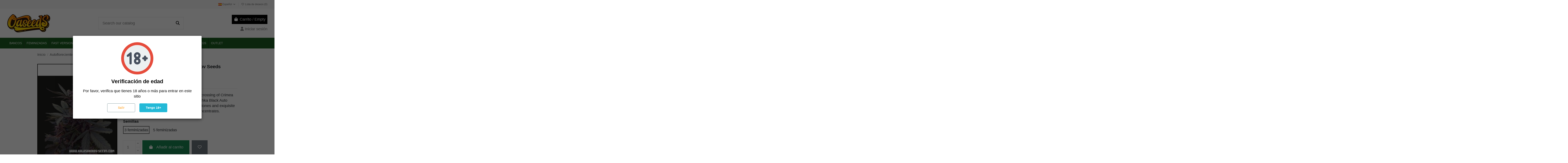

--- FILE ---
content_type: text/html; charset=utf-8
request_url: https://oaseeds.com/es/kalashnikov-seeds-babushka-black-auto.html
body_size: 20010
content:
<!doctype html>
<html lang="es">

<head>
    
        
  <meta charset="utf-8">


  <meta http-equiv="x-ua-compatible" content="ie=edge">



  <title>Babushka Black Auto (Kalashnikov Seeds) Semillas Automaticas</title>
  
    
  
  
    
  
  <meta name="description" content="Descubre Babushka Black Auto de Kalashnikov Seeds en Oaseeds. ¡Cultiva ya tu leyenda! Compra aquí.">
  <meta name="keywords" content="">
      <meta name="robots" content="index,index">
    
      <link rel="canonical" href="https://oaseeds.com/es/kalashnikov-seeds-babushka-black-auto.html">    

  
              <link rel="alternate" href="https://oaseeds.com/en/kalashnikov-seeds-babushka-black-auto.html" hreflang="en-us">
            <link rel="alternate" href="https://oaseeds.com/en/kalashnikov-seeds-babushka-black-auto.html" hreflang="x-default">
                <link rel="alternate" href="https://oaseeds.com/es/kalashnikov-seeds-babushka-black-auto.html" hreflang="es-es">
                <link rel="alternate" href="https://oaseeds.com/fr/kalashnikov-seeds-babushka-black-auto.html" hreflang="fr-fr">
                <link rel="alternate" href="https://oaseeds.com/de/kalashnikov-seeds-babushka-black-auto.html" hreflang="de-de">
                <link rel="alternate" href="https://oaseeds.com/it/kalashnikov-seeds-babushka-black-auto.html" hreflang="it-it">
                

  
      

  
    

  
    
  



    <meta property="og:type" content="product">
    <meta property="og:url" content="https://oaseeds.com/es/kalashnikov-seeds-babushka-black-auto.html">
    <meta property="og:title" content="Babushka Black Auto (Kalashnikov Seeds) Semillas Automaticas">
    <meta property="og:site_name" content="Oaseeds">
    <meta property="og:description" content="Descubre Babushka Black Auto de Kalashnikov Seeds en Oaseeds. ¡Cultiva ya tu leyenda! Compra aquí.">
            <meta property="og:image" content="https://oaseeds.com/10544-thickbox_default/kalashnikov-seeds-babushka-black-auto.jpg">
        <meta property="og:image:width" content="1100">
        <meta property="og:image:height" content="1422">
    




      <meta name="viewport" content="initial-scale=1,user-scalable=no,maximum-scale=1,width=device-width">
  




  <link rel="icon" type="image/vnd.microsoft.icon" href="https://oaseeds.com/img/favicon.ico?1736253891">
  <link rel="shortcut icon" type="image/x-icon" href="https://oaseeds.com/img/favicon.ico?1736253891">
    




    <link rel="stylesheet" href="https://oaseeds.com/themes/warehouse/assets/css/theme.css" type="text/css" media="all">
  <link rel="stylesheet" href="https://oaseeds.com/modules/ets_ageverification/views/css/front.css" type="text/css" media="all">
  <link rel="stylesheet" href="https://oaseeds.com/modules/ybc_blog/views/css/blog_all.css" type="text/css" media="all">
  <link rel="stylesheet" href="https://oaseeds.com/modules/ybc_blog/views/css/slick.css" type="text/css" media="all">
  <link rel="stylesheet" href="https://oaseeds.com/modules/ybc_blog/views/css/product.css" type="text/css" media="all">
  <link rel="stylesheet" href="https://oaseeds.com/modules/ybc_blog/views/css/custom.css" type="text/css" media="all">
  <link rel="stylesheet" href="https://oaseeds.com/modules/iqitelementor/views/css/frontend.min.css" type="text/css" media="all">
  <link rel="stylesheet" href="https://oaseeds.com/modules/iqitthemeeditor/views/css/custom_s_1.css" type="text/css" media="all">
  <link rel="stylesheet" href="https://oaseeds.com/modules/iqitmegamenu/views/css/front.css" type="text/css" media="all">
  <link rel="stylesheet" href="https://oaseeds.com/modules/darique/views/css/darique.css" type="text/css" media="all">
  <link rel="stylesheet" href="https://oaseeds.com/modules/darique/views/lib/glider/glider.min.css" type="text/css" media="all">
  <link rel="stylesheet" href="https://oaseeds.com/modules/iqitwishlist/views/css/front.css" type="text/css" media="all">
  <link rel="stylesheet" href="https://oaseeds.com/modules/iqitmegamenu/views/css/iqitmegamenu_s_1.css" type="text/css" media="all">
  <link rel="stylesheet" href="https://oaseeds.com/themes/warehousechild/assets/css/font-awesome/css/font-awesome.css" type="text/css" media="all">
  <link rel="stylesheet" href="https://oaseeds.com/themes/warehousechild/assets/css/custom.css" type="text/css" media="all">




<link rel="preload" as="font"
      href="https://oaseeds.com/themes/warehouse/assets/css/font-awesome/webfonts/fa-brands-400.woff2"
      type="font/woff2" crossorigin="anonymous">

<link rel="preload" as="font"
      href="https://oaseeds.com/themes/warehouse/assets/css/font-awesome/webfonts/fa-regular-400.woff2"
      type="font/woff2" crossorigin="anonymous">

<link rel="preload" as="font"
      href="https://oaseeds.com/themes/warehouse/assets/css/font-awesome/webfonts/fa-solid-900.woff2"
      type="font/woff2" crossorigin="anonymous">

<link rel="preload" as="font"
      href="https://oaseeds.com/themes/warehouse/assets/css/font-awesome/webfonts/fa-brands-400.woff2"
      type="font/woff2" crossorigin="anonymous">

<link rel="preload stylesheet"  as="style" 
      href="https://oaseeds.com/themes/warehouse/assets/css/font-awesome/css/font-awesome-preload.css?v=6.7.2"
      type="text/css" crossorigin="anonymous">

<link rel="preload stylesheet" as="style"
      href="/themes/warehousechild/assets/css/extra.css"
      type="text/css" crossorigin="anonymous">




  

  <script>
        var DARIQUE_SWITCH_BY_CLICK = 0;
        var all_rules_in_line = 0;
        var count_gift_when_all_rules_in_line = 10;
        var dariqueGiftCountInRow = "4";
        var dariqueOrderList = "";
        var dariquePath = "https:\/\/oaseeds.com\/es\/module\/darique\/present?ajax=1";
        var dariqueReOrderLink = "https:\/\/oaseeds.com\/es\/module\/darique\/account?action=reorder&id_order=";
        var elementorFrontendConfig = {"isEditMode":"","stretchedSectionContainer":"","instagramToken":"","is_rtl":false,"ajax_csfr_token_url":"https:\/\/oaseeds.com\/es\/module\/iqitelementor\/Actions?process=handleCsfrToken&ajax=1"};
        var etsSeoFo = {"currentController":"product","conf":{"removeId":true},"productHasGroups":true,"anchorSeparator":"-","productGroups":{"semillas":{"idGroup":1,"type":"input","attributes":[{"id":4,"idAttribute":4,"name":"3 feminizadas","url":"3_feminizadas","idGroup":1},{"id":1,"idAttribute":1,"name":"5 feminizadas","url":"5_feminizadas","idGroup":1}]}},"productId":6655};
        var iqitTheme = {"rm_sticky":"0","rm_breakpoint":0,"op_preloader":"0","cart_style":"floating","cart_confirmation":"modal","h_layout":"1","f_fixed":"","f_layout":"3","h_absolute":"0","h_sticky":"menu","hw_width":"inherit","mm_content":"desktop","hm_submenu_width":"default","h_search_type":"full","pl_lazyload":true,"pl_infinity":false,"pl_rollover":true,"pl_crsl_autoplay":false,"pl_slider_ld":4,"pl_slider_d":4,"pl_slider_t":3,"pl_slider_p":2,"pp_thumbs":"bottom","pp_zoom":"inner","pp_image_layout":"carousel","pp_tabs":"tabh","pl_grid_qty":false};
        var iqitmegamenu = {"sticky":"false","containerSelector":"#wrapper > .container"};
        var iqitwishlist = {"nbProducts":0};
        var is_opc_method = "false";
        var presentPath = "https:\/\/oaseeds.com\/es\/module\/darique\/present";
        var prestashop = {"cart":{"products":[],"totals":{"total":{"type":"total","label":"Total","amount":0,"value":"0,00\u00a0\u20ac"},"total_including_tax":{"type":"total","label":"Total (impuestos incl.)","amount":0,"value":"0,00\u00a0\u20ac"},"total_excluding_tax":{"type":"total","label":"Total (impuestos excl.)","amount":0,"value":"0,00\u00a0\u20ac"}},"subtotals":{"products":{"type":"products","label":"Subtotal","amount":0,"value":"0,00\u00a0\u20ac"},"discounts":null,"shipping":{"type":"shipping","label":"Transporte","amount":0,"value":""},"tax":null},"products_count":0,"summary_string":"0 art\u00edculos","vouchers":{"allowed":1,"added":[]},"discounts":[],"minimalPurchase":5,"minimalPurchaseRequired":"Se necesita una compra m\u00ednima total de 5,00\u00a0\u20ac (impuestos exc.) para validar su pedido. En este momento el valor total de su carrito es de 0,00\u00a0\u20ac (impuestos exc.)."},"currency":{"id":1,"name":"Euro","iso_code":"EUR","iso_code_num":"978","sign":"\u20ac"},"customer":{"lastname":null,"firstname":null,"email":null,"birthday":null,"newsletter":null,"newsletter_date_add":null,"optin":null,"website":null,"company":null,"siret":null,"ape":null,"is_logged":false,"gender":{"type":null,"name":null},"addresses":[]},"country":{"id_zone":"1","id_currency":"0","call_prefix":"34","iso_code":"ES","active":"1","contains_states":"1","need_identification_number":"0","need_zip_code":"1","zip_code_format":"NNNNN","display_tax_label":"1","name":"Spain","id":6},"language":{"name":"Espa\u00f1ol (Spanish)","iso_code":"es","locale":"es-ES","language_code":"es-es","active":"1","is_rtl":"0","date_format_lite":"d\/m\/Y","date_format_full":"d\/m\/Y H:i:s","id":3},"page":{"title":"","canonical":"https:\/\/oaseeds.com\/es\/kalashnikov-seeds-babushka-black-auto.html","meta":{"title":"Babushka Black Auto (Kalashnikov Seeds) Semillas Automaticas","description":"Descubre Babushka Black Auto de Kalashnikov Seeds en Oaseeds. \u00a1Cultiva ya tu leyenda! Compra aqu\u00ed.","keywords":"","robots":"index"},"page_name":"product","body_classes":{"lang-es":true,"lang-rtl":false,"country-ES":true,"currency-EUR":true,"layout-full-width":true,"page-product":true,"tax-display-enabled":true,"page-customer-account":false,"product-id-6655":true,"product-Babushka Black Auto":true,"product-id-category-164":true,"product-id-manufacturer-298":true,"product-id-supplier-0":true,"product-available-for-order":true},"admin_notifications":[],"password-policy":{"feedbacks":{"0":"Muy d\u00e9bil","1":"D\u00e9bil","2":"Promedio","3":"Fuerte","4":"Muy fuerte","Straight rows of keys are easy to guess":"Una serie seguida de teclas de la misma fila es f\u00e1cil de adivinar","Short keyboard patterns are easy to guess":"Los patrones de teclado cortos son f\u00e1ciles de adivinar","Use a longer keyboard pattern with more turns":"Usa un patr\u00f3n de teclado m\u00e1s largo y con m\u00e1s giros","Repeats like \"aaa\" are easy to guess":"Las repeticiones como \u00abaaa\u00bb son f\u00e1ciles de adivinar","Repeats like \"abcabcabc\" are only slightly harder to guess than \"abc\"":"Las repeticiones como \"abcabcabc\" son solo un poco m\u00e1s dif\u00edciles de adivinar que \"abc\"","Sequences like abc or 6543 are easy to guess":"Las secuencias como \"abc\" o \"6543\" son f\u00e1ciles de adivinar","Recent years are easy to guess":"Los a\u00f1os recientes son f\u00e1ciles de adivinar","Dates are often easy to guess":"Las fechas suelen ser f\u00e1ciles de adivinar","This is a top-10 common password":"Esta es una de las 10 contrase\u00f1as m\u00e1s comunes","This is a top-100 common password":"Esta es una de las 100 contrase\u00f1as m\u00e1s comunes","This is a very common password":"Esta contrase\u00f1a es muy com\u00fan","This is similar to a commonly used password":"Esta contrase\u00f1a es similar a otras contrase\u00f1as muy usadas","A word by itself is easy to guess":"Una palabra que por s\u00ed misma es f\u00e1cil de adivinar","Names and surnames by themselves are easy to guess":"Los nombres y apellidos completos son f\u00e1ciles de adivinar","Common names and surnames are easy to guess":"Los nombres comunes y los apellidos son f\u00e1ciles de adivinar","Use a few words, avoid common phrases":"Usa varias palabras, evita frases comunes","No need for symbols, digits, or uppercase letters":"No se necesitan s\u00edmbolos, d\u00edgitos o letras may\u00fasculas","Avoid repeated words and characters":"Evita repetir palabras y caracteres","Avoid sequences":"Evita secuencias","Avoid recent years":"Evita a\u00f1os recientes","Avoid years that are associated with you":"Evita a\u00f1os que puedan asociarse contigo","Avoid dates and years that are associated with you":"Evita a\u00f1os y fechas que puedan asociarse contigo","Capitalization doesn't help very much":"Las may\u00fasculas no ayudan mucho","All-uppercase is almost as easy to guess as all-lowercase":"Todo en may\u00fasculas es casi tan f\u00e1cil de adivinar como en min\u00fasculas","Reversed words aren't much harder to guess":"Las palabras invertidas no son mucho m\u00e1s dif\u00edciles de adivinar","Predictable substitutions like '@' instead of 'a' don't help very much":"Las sustituciones predecibles como usar \"@\" en lugar de \"a\" no ayudan mucho","Add another word or two. Uncommon words are better.":"A\u00f1ade una o dos palabras m\u00e1s. Es mejor usar palabras poco habituales."}}},"shop":{"name":"Oaseeds","logo":"https:\/\/oaseeds.com\/img\/logo-1736253891.jpg","stores_icon":"https:\/\/oaseeds.com\/img\/logo_stores.png","favicon":"https:\/\/oaseeds.com\/img\/favicon.ico"},"core_js_public_path":"\/themes\/","urls":{"base_url":"https:\/\/oaseeds.com\/","current_url":"https:\/\/oaseeds.com\/es\/kalashnikov-seeds-babushka-black-auto.html","shop_domain_url":"https:\/\/oaseeds.com","img_ps_url":"https:\/\/oaseeds.com\/img\/","img_cat_url":"https:\/\/oaseeds.com\/img\/c\/","img_lang_url":"https:\/\/oaseeds.com\/img\/l\/","img_prod_url":"https:\/\/oaseeds.com\/img\/p\/","img_manu_url":"https:\/\/oaseeds.com\/img\/m\/","img_sup_url":"https:\/\/oaseeds.com\/img\/su\/","img_ship_url":"https:\/\/oaseeds.com\/img\/s\/","img_store_url":"https:\/\/oaseeds.com\/img\/st\/","img_col_url":"https:\/\/oaseeds.com\/img\/co\/","img_url":"https:\/\/oaseeds.com\/themes\/warehouse\/assets\/img\/","css_url":"https:\/\/oaseeds.com\/themes\/warehouse\/assets\/css\/","js_url":"https:\/\/oaseeds.com\/themes\/warehouse\/assets\/js\/","pic_url":"https:\/\/oaseeds.com\/upload\/","theme_assets":"https:\/\/oaseeds.com\/themes\/warehouse\/assets\/","theme_dir":"https:\/\/oaseeds.com\/themes\/warehousechild\/","child_theme_assets":"https:\/\/oaseeds.com\/themes\/warehousechild\/assets\/","child_img_url":"https:\/\/oaseeds.com\/themes\/warehousechild\/assets\/img\/","child_css_url":"https:\/\/oaseeds.com\/themes\/warehousechild\/assets\/css\/","child_js_url":"https:\/\/oaseeds.com\/themes\/warehousechild\/assets\/js\/","pages":{"address":"https:\/\/oaseeds.com\/es\/direccion","addresses":"https:\/\/oaseeds.com\/es\/direcciones","authentication":"https:\/\/oaseeds.com\/es\/login","manufacturer":"https:\/\/oaseeds.com\/es\/bancos-semillas-marihuana","cart":"https:\/\/oaseeds.com\/es\/carrito","category":"https:\/\/oaseeds.com\/es\/index.php?controller=category","cms":"https:\/\/oaseeds.com\/es\/index.php?controller=cms","contact":"https:\/\/oaseeds.com\/es\/contacto","discount":"https:\/\/oaseeds.com\/es\/descuento","guest_tracking":"https:\/\/oaseeds.com\/es\/seguimiento-pedido-invitado","history":"https:\/\/oaseeds.com\/es\/historial-compra","identity":"https:\/\/oaseeds.com\/es\/datos-personales","index":"https:\/\/oaseeds.com\/es\/","my_account":"https:\/\/oaseeds.com\/es\/mi-cuenta","order_confirmation":"https:\/\/oaseeds.com\/es\/confirmacion-pedido","order_detail":"https:\/\/oaseeds.com\/es\/order-detail","order_follow":"https:\/\/oaseeds.com\/es\/seguimiento-pedido","order":"https:\/\/oaseeds.com\/es\/pedido","order_return":"https:\/\/oaseeds.com\/es\/order-return","order_slip":"https:\/\/oaseeds.com\/es\/order-slip","pagenotfound":"https:\/\/oaseeds.com\/es\/pagina-no-encontrada","password":"https:\/\/oaseeds.com\/es\/recuperar-contrase\u00f1a","pdf_invoice":"https:\/\/oaseeds.com\/es\/pdf-invoice","pdf_order_return":"https:\/\/oaseeds.com\/es\/pdf-order-return","pdf_order_slip":"https:\/\/oaseeds.com\/es\/pdf-order-slip","prices_drop":"https:\/\/oaseeds.com\/es\/productos-rebajados","product":"https:\/\/oaseeds.com\/es\/index.php?controller=product","registration":"https:\/\/oaseeds.com\/es\/index.php?controller=registration","search":"https:\/\/oaseeds.com\/es\/busqueda","sitemap":"https:\/\/oaseeds.com\/es\/mapa-del-sitio","stores":"https:\/\/oaseeds.com\/es\/tiendas","supplier":"https:\/\/oaseeds.com\/es\/proveedor","new_products":"https:\/\/oaseeds.com\/es\/ultimas-variedades-marihuana","brands":"https:\/\/oaseeds.com\/es\/bancos-semillas-marihuana","register":"https:\/\/oaseeds.com\/es\/index.php?controller=registration","order_login":"https:\/\/oaseeds.com\/es\/pedido?login=1"},"alternative_langs":{"en-us":"https:\/\/oaseeds.com\/en\/kalashnikov-seeds-babushka-black-auto.html","es-es":"https:\/\/oaseeds.com\/es\/kalashnikov-seeds-babushka-black-auto.html","fr-fr":"https:\/\/oaseeds.com\/fr\/kalashnikov-seeds-babushka-black-auto.html","de-de":"https:\/\/oaseeds.com\/de\/kalashnikov-seeds-babushka-black-auto.html","it-it":"https:\/\/oaseeds.com\/it\/kalashnikov-seeds-babushka-black-auto.html"},"actions":{"logout":"https:\/\/oaseeds.com\/es\/?mylogout="},"no_picture_image":{"bySize":{"small_default":{"url":"https:\/\/oaseeds.com\/img\/p\/es-default-small_default.jpg","width":98,"height":127},"cart_default":{"url":"https:\/\/oaseeds.com\/img\/p\/es-default-cart_default.jpg","width":125,"height":162},"home_default":{"url":"https:\/\/oaseeds.com\/img\/p\/es-default-home_default.jpg","width":236,"height":305},"large_default":{"url":"https:\/\/oaseeds.com\/img\/p\/es-default-large_default.jpg","width":381,"height":492},"medium_default":{"url":"https:\/\/oaseeds.com\/img\/p\/es-default-medium_default.jpg","width":452,"height":584},"thickbox_default":{"url":"https:\/\/oaseeds.com\/img\/p\/es-default-thickbox_default.jpg","width":1100,"height":1422}},"small":{"url":"https:\/\/oaseeds.com\/img\/p\/es-default-small_default.jpg","width":98,"height":127},"medium":{"url":"https:\/\/oaseeds.com\/img\/p\/es-default-large_default.jpg","width":381,"height":492},"large":{"url":"https:\/\/oaseeds.com\/img\/p\/es-default-thickbox_default.jpg","width":1100,"height":1422},"legend":""}},"configuration":{"display_taxes_label":true,"display_prices_tax_incl":true,"is_catalog":false,"show_prices":true,"opt_in":{"partner":true},"quantity_discount":{"type":"discount","label":"Descuento unitario"},"voucher_enabled":1,"return_enabled":0},"field_required":[],"breadcrumb":{"links":[{"title":"Inicio","url":"https:\/\/oaseeds.com\/es\/"},{"title":"Autoflorecientes","url":"https:\/\/oaseeds.com\/es\/semillas-autoflorecientes-marihuana"},{"title":"Babushka Black Auto","url":"https:\/\/oaseeds.com\/es\/kalashnikov-seeds-babushka-black-auto.html"}],"count":3},"link":{"protocol_link":"https:\/\/","protocol_content":"https:\/\/"},"time":1769289760,"static_token":"3447d728ce1fa0b271c2f1d9f3067dbd","token":"169bef2593f1964ae1dc6f9f01ab9c8a","debug":false};
        var psemailsubscription_subscription = "https:\/\/oaseeds.com\/es\/module\/ps_emailsubscription\/subscription";
        var shop_id = 1;
      </script>



  <!-- Microdatos Organization -->
	
<script type="application/ld+json" id="adpmicrodatos-organization-ps17v5.6.4">
{
    "name" : "Oaseeds",
    "url" : "https:\/\/oaseeds.com\/",
    "logo" : [
    	{

    	"@type" : "ImageObject",
    	"url" : "https://oaseeds.com/img/logo-1736253891.jpg"
    	}
    ],
        "email" : "info@oaseeds.com",
    			"address": {
	    "@type": "PostalAddress",
	    "addressLocality": "Benidorm",
	    "postalCode": "03501",
	    "streetAddress": "Emilio Ortu\u00f1o, 19",
	    "addressRegion": "Alacant",
	    "addressCountry": "ES"
	},
			"contactPoint" : [
		{
			"@type" : "ContactPoint",
	    	"telephone" : "+34 661782152",
	    	"contactType" : "customer service",
			"contactOption": "TollFree",
	    	"availableLanguage": [ 
	    			    				    				"English (English)"
	    				    			    				    				,"Espa\u00f1ol (Spanish)"
	    				    			    				    				,"Fran\u00e7ais (French)"
	    				    			    				    				,"Deutsch (German)"
	    				    			    				    				,"Italiano (Italian)"
	    				    			    	]
	    } 
	],
			
	"@context": "http://schema.org",
	"@type" : "Organization"
}
</script>


<!-- Microdatos Webpage -->
	
<script type="application/ld+json" id="adpmicrodatos-webpage-ps17v5.6.4">
{
    "@context": "http://schema.org",
    "@type" : "WebPage",
    "isPartOf": [{
        "@type":"WebSite",
        "url":  "https://oaseeds.com/es/",
        "name": "Oaseeds"
    }],
    "name": "Babushka Black Auto (Kalashnikov Seeds) Semillas Automaticas",
    "url": "https://oaseeds.com/es/kalashnikov-seeds-babushka-black-auto.html"
}
</script>



<!-- Microdatos Breadcrumb -->
	<script type="application/ld+json" id="adpmicrodatos-breadcrumblist-ps17v5.6.4">
    {
        "itemListElement": [
            {
                "item": "https:\/\/oaseeds.com\/es\/",
                "name": "Inicio",
                "position": 1,
                "@type": "ListItem"
            }, 
            {
                "item": "https:\/\/oaseeds.com\/es\/semillas-autoflorecientes-marihuana",
                "name": "Autoflorecientes",
                "position": 2,
                "@type": "ListItem"
            } 
        ],
        "@context": "https://schema.org/",
        "@type": "BreadcrumbList"
    }
</script>

<!-- Microdatos Producto -->
			<script type="application/ld+json" id="adpmicrodatos-product-ps17v5.6.4">
{
    "name": "Babushka Black Auto",
    "url": "https:\/\/oaseeds.com\/es\/kalashnikov-seeds-babushka-black-auto.html",
    "productGroupID": 6655,
    "category": "semillas-autoflorecientes-marihuana",
    "sku": "OAV07UMRF00",
    "brand": {
        "@type": "Brand",
        "name": "Kalashnikov Seeds"
    },
    "description": "Black diamond of our collection, the first ever crossing of Crimea and Pakistan in the history of breeding. Babushka Black Auto inherites vivid color, saturated with dark violet tones and exquisite resinity, which allows to obtain high-quality concentrates.",
    "hasVariant" : [
{
    "name": "Babushka Black Auto",
    "image": ["https:\/\/oaseeds.com\/10544-large_default\/kalashnikov-seeds-babushka-black-auto.jpg"],
    "url": "https:\/\/oaseeds.com\/es\/kalashnikov-seeds-babushka-black-auto.html",
    "productID": "6655-23272",
    "sku": "OAV07UMRF01",
    "description": "Black diamond of our collection, the first ever crossing of Crimea and Pakistan in the history of breeding. Babushka Black Auto inherites vivid color, saturated with dark violet tones and exquisite resinity, which allows to obtain high-quality concentrates.",
     "offers": {
        "availability": "https://schema.org/InStock",
              "price": "24.00",
          "priceCurrency": "EUR",
        "url": "https:\/\/oaseeds.com\/es\/kalashnikov-seeds-babushka-black-auto.html",
        "itemCondition": "https://schema.org/NewCondition",
        "seller":{
          "name": "Oaseeds",
          "@type": "Organization"
      },
      "@type": "Offer"
},
    "@type": "Product"
    }, 
{
    "name": "Babushka Black Auto",
    "image": ["https:\/\/oaseeds.com\/10544-large_default\/kalashnikov-seeds-babushka-black-auto.jpg"],
    "url": "https:\/\/oaseeds.com\/es\/kalashnikov-seeds-babushka-black-auto.html",
    "productID": "6655-40141",
    "sku": "OAV07UMRF02",
    "description": "Black diamond of our collection, the first ever crossing of Crimea and Pakistan in the history of breeding. Babushka Black Auto inherites vivid color, saturated with dark violet tones and exquisite resinity, which allows to obtain high-quality concentrates.",
     "offers": {
        "availability": "https://schema.org/InStock",
              "price": "37.99",
          "priceCurrency": "EUR",
        "url": "https:\/\/oaseeds.com\/es\/kalashnikov-seeds-babushka-black-auto.html",
        "itemCondition": "https://schema.org/NewCondition",
        "seller":{
          "name": "Oaseeds",
          "@type": "Organization"
      },
      "@type": "Offer"
},
    "@type": "Product"
    } 
],

    "@context": "https://schema.org/",
    "@type": "ProductGroup"
}
</script>
	


  <!-- START OF DOOFINDER ADD TO CART SCRIPT -->
  <script>
    let item_link;
    document.addEventListener('doofinder.cart.add', function(event) {

      item_link = event.detail.link;

      const checkIfCartItemHasVariation = (cartObject) => {
        return (cartObject.item_id === cartObject.grouping_id) ? false : true;
      }

      /**
      * Returns only ID from string
      */
      const sanitizeVariationID = (variationID) => {
        return variationID.replace(/\D/g, "")
      }

      doofinderManageCart({
        cartURL          : "https://oaseeds.com/es/carrito",  //required for prestashop 1.7, in previous versions it will be empty.
        cartToken        : "3447d728ce1fa0b271c2f1d9f3067dbd",
        productID        : checkIfCartItemHasVariation(event.detail) ? event.detail.grouping_id : event.detail.item_id,
        customizationID  : checkIfCartItemHasVariation(event.detail) ? sanitizeVariationID(event.detail.item_id) : 0,   // If there are no combinations, the value will be 0
        quantity         : event.detail.amount,
        statusPromise    : event.detail.statusPromise,
        itemLink         : event.detail.link,
        group_id         : event.detail.group_id
      });
    });
  </script>
  <!-- END OF DOOFINDER ADD TO CART SCRIPT -->

  <!-- START OF DOOFINDER INTEGRATIONS SUPPORT -->
  <script data-keepinline>
    var dfKvCustomerEmail;
    if ('undefined' !== typeof klCustomer && "" !== klCustomer.email) {
      dfKvCustomerEmail = klCustomer.email;
    }
  </script>
  <!-- END OF DOOFINDER INTEGRATIONS SUPPORT -->

  <!-- START OF DOOFINDER UNIQUE SCRIPT -->
  <script data-keepinline>
    
    (function(w, k) {w[k] = window[k] || function () { (window[k].q = window[k].q || []).push(arguments) }})(window, "doofinderApp")
    

    // Custom personalization:
    doofinderApp("config", "language", "es-es");
    doofinderApp("config", "currency", "EUR");
      </script>
  <script src="https://eu1-config.doofinder.com/2.x/fdc79304-1f1a-424d-a3f1-a3e1e9307083.js" async></script>
  <!-- END OF DOOFINDER UNIQUE SCRIPT -->
   
<script type="text/javascript">
var unlike_text ="No como esta entrada de blog";
var like_text ="Gusta esta entrada de blog";
var baseAdminDir ='//';
var ybc_blog_product_category ='0';
var ybc_blog_polls_g_recaptcha = false;
var YBC_BLOG_CAPTCHA_TYPE = 'image';
</script>
 
<!-- MailerLite Universal -->
<script>
    
    (function(w,d,e,u,f,l,n){w[f]=w[f]||function(){(w[f].q=w[f].q||[])
    .push(arguments);},l=d.createElement(e),l.async=1,l.src=u,
            n=d.getElementsByTagName(e)[0],n.parentNode.insertBefore(l,n);})
    (window,document,'script','https://assets.mailerlite.com/js/universal.js','ml');
    ml('account', '344632');
    ml('enablePopups', 'false');
    
</script>
<!-- End MailerLite Universal -->




<script async data-api="/ipa/event" data-domain="oaseeds.com" src="/js/script.js"></script>
<script>

  window.plausible=window.plausible||function(){(plausible.q=plausible.q||[]).push(arguments)},plausible.init=plausible.init||function(i){plausible.o=i||{}};
  plausible.init({
    endpoint: "/ipa/event"
  })

</script>
    
    
            <meta property="product:pretax_price:amount" content="19.834711">
        <meta property="product:pretax_price:currency" content="EUR">
        <meta property="product:price:amount" content="24">
        <meta property="product:price:currency" content="EUR">
        
    

          <meta property="og:type" content="product">
      <meta property="og:url" content="https://oaseeds.com/es/kalashnikov-seeds-babushka-black-auto.html">
      <meta property="og:title" content="Babushka Black Auto (Kalashnikov Seeds) Semillas Automaticas">
      <meta property="og:site_name" content="Oaseeds">
      <meta property="og:description" content="Descubre Babushka Black Auto de Kalashnikov Seeds en Oaseeds. ¡Cultiva ya tu leyenda! Compra aquí.">
      <meta property="og:image" content="https://oaseeds.com/10544-large_default/kalashnikov-seeds-babushka-black-auto.jpg">
              <meta property="product:pretax_price:amount" content="19.834711">
      <meta property="product:pretax_price:currency" content="EUR">
      <meta property="product:price:amount" content="24">
      <meta property="product:price:currency" content="EUR">
                  <meta name="twitter:title" content="Babushka Black Auto (Kalashnikov Seeds) Semillas Automaticas">
      <meta name="twitter:description" content="Descubre Babushka Black Auto de Kalashnikov Seeds en Oaseeds. ¡Cultiva ya tu leyenda! Compra aquí.">
      <meta name="twitter:image" content="https://oaseeds.com/10544-large_default/kalashnikov-seeds-babushka-black-auto.jpg">
      <meta name="twitter:card" content="summary_large_image">
                                          <script type='application/ld+json' class='ets-seo-schema-graph--main'>
            {"@context":"https://schema.org","@graph":[{"@type":"WebSite","@id":"https://oaseeds.com/#website","url":"https://oaseeds.com/","name":"Oaseeds","potentialAction":{"@type":"SearchAction","target":"https://oaseeds.com/search?s={search_term_string}","query-input":"required name=search_term_string"}},{"@type":"BreadcrumbList","@id":"https://oaseeds.com/#breadcrumb","itemListElement":[{"@type":"ListItem","position":1,"item":{"@type":"WebPage","name":"Home","@id":"https://oaseeds.com/es/?rewrite=kalashnikov-seeds-babushka-black-auto&id_product_attribute=23272&id_product=6655","url":"https://oaseeds.com/es/?rewrite=kalashnikov-seeds-babushka-black-auto&id_product_attribute=23272&id_product=6655"}},{"@type":"ListItem","position":2,"item":{"@type":"WebPage","name":"Autoflorecientes","@id":"https://oaseeds.com/es/semillas-autoflorecientes-marihuana","url":"https://oaseeds.com/es/semillas-autoflorecientes-marihuana"}},{"@type":"ListItem","position":3,"item":{"@type":"WebPage","name":"Babushka Black Auto","@id":"https://oaseeds.com/es/kalashnikov-seeds-babushka-black-auto.html","url":"https://oaseeds.com/es/kalashnikov-seeds-babushka-black-auto.html"}}]}]}
        </script>
    
    </head>

<body id="product" class="lang-es country-es currency-eur layout-full-width page-product tax-display-enabled product-id-6655 product-babushka-black-auto product-id-category-164 product-id-manufacturer-298 product-id-supplier-0 product-available-for-order body-desktop-header-style-w-1">


    




    


<main id="main-page-content"  >
    
            

    <header id="header" class="desktop-header-style-w-1">
        
            
  <div class="header-banner">
    
  </div>




            <nav class="header-nav">
        <div class="container">
    
        <div class="row justify-content-between">
            <div class="col col-auto col-md left-nav">
                                            <div class="block-iqitlinksmanager block-iqitlinksmanager-2 block-links-inline d-inline-block">
            <ul>
                            </ul>
        </div>
    
            </div>
            <div class="col col-auto center-nav text-center">
                
             </div>
            <div class="col col-auto col-md right-nav text-right">
                

<div id="language_selector" class="d-inline-block">
    <div class="language-selector-wrapper d-inline-block">
        <div class="language-selector dropdown js-dropdown">
            <a class="expand-more" data-bs-toggle="dropdown" data-iso-code="es"><img width="16" height="11" src="https://oaseeds.com/img/l/3.jpg" alt="Español" class="img-fluid lang-flag" /> Español <i class="fa fa-angle-down fa-fw" aria-hidden="true"></i></a>
            <div class="dropdown-menu">
                <ul>
                                            <li >
                            <a href="https://oaseeds.com/en/kalashnikov-seeds-babushka-black-auto.html" rel="alternate" hreflang="en"
                               class="dropdown-item"><img width="16" height="11" src="https://oaseeds.com/img/l/1.jpg" alt="English" class="img-fluid lang-flag"  data-iso-code="en"/> English</a>
                        </li>
                                            <li  class="current" >
                            <a href="https://oaseeds.com/es/kalashnikov-seeds-babushka-black-auto.html" rel="alternate" hreflang="es"
                               class="dropdown-item"><img width="16" height="11" src="https://oaseeds.com/img/l/3.jpg" alt="Español" class="img-fluid lang-flag"  data-iso-code="es"/> Español</a>
                        </li>
                                            <li >
                            <a href="https://oaseeds.com/fr/kalashnikov-seeds-babushka-black-auto.html" rel="alternate" hreflang="fr"
                               class="dropdown-item"><img width="16" height="11" src="https://oaseeds.com/img/l/5.jpg" alt="Français" class="img-fluid lang-flag"  data-iso-code="fr"/> Français</a>
                        </li>
                                            <li >
                            <a href="https://oaseeds.com/de/kalashnikov-seeds-babushka-black-auto.html" rel="alternate" hreflang="de"
                               class="dropdown-item"><img width="16" height="11" src="https://oaseeds.com/img/l/7.jpg" alt="Deutsch" class="img-fluid lang-flag"  data-iso-code="de"/> Deutsch</a>
                        </li>
                                            <li >
                            <a href="https://oaseeds.com/it/kalashnikov-seeds-babushka-black-auto.html" rel="alternate" hreflang="it"
                               class="dropdown-item"><img width="16" height="11" src="https://oaseeds.com/img/l/8.jpg" alt="Italiano" class="img-fluid lang-flag"  data-iso-code="it"/> Italiano</a>
                        </li>
                                    </ul>
            </div>
        </div>
    </div>
</div>
<div class="d-inline-block">
    <a href="//oaseeds.com/es/module/iqitwishlist/view">
        <i class="fa fa-heart-o fa-fw" aria-hidden="true"></i> Lista de deseos (<span
                id="iqitwishlist-nb"></span>)
    </a>
</div>

             </div>
        </div>

                        </div>
            </nav>
        



<div id="desktop-header" class="desktop-header-style-1">
    
            
<div class="header-top">
    <div id="desktop-header-container" class="container">
        <div class="row align-items-center">
                            <div class="col col-auto col-header-left">
                    <div id="desktop_logo">
                        
  <a href="https://oaseeds.com/es/">
    <img class="logo img-fluid"
         src="https://oaseeds.com/img/logo-1736253891.jpg"
                  alt="Oaseeds"
         width="200"
         height="85"
    >
  </a>

                    </div>
                    
                </div>
                <div class="col col-header-center">
                                        <!-- Block search module TOP -->

<!-- Block search module TOP -->
<div id="search_widget" class="search-widget" data-search-controller-url="https://oaseeds.com/es/module/iqitsearch/searchiqit">
    <form method="get" action="https://oaseeds.com/es/module/iqitsearch/searchiqit">
        <div class="input-group">
            <input type="text" name="s" value="" data-all-text="Show all results"
                   data-blog-text="Blog post"
                   data-product-text="Product"
                   data-brands-text="Marca"
                   autocomplete="off" autocorrect="off" autocapitalize="off" spellcheck="false"
                   placeholder="Search our catalog" class="form-control form-search-control" />
            <button type="submit" class="search-btn" aria-label="Search our catalog">
                <i class="fa fa-search"></i>
            </button>
        </div>
    </form>
</div>
<!-- /Block search module TOP -->

<!-- /Block search module TOP -->


                    
                </div>
                        <div class="col col-auto col-header-right text-right">
                                    
                                            <div id="ps-shoppingcart-wrapper">
    <div id="ps-shoppingcart"
         class="header-cart-default ps-shoppingcart dropdown">
         <div id="blockcart" class="blockcart cart-preview"
         data-refresh-url="//oaseeds.com/es/module/ps_shoppingcart/ajax">
        <a id="cart-toogle" class="cart-toogle header-btn header-cart-btn" data-bs-toggle="dropdown" data-bs-display="static" data-bs-auto-close="outside">
            <i class="fa fa-shopping-bag fa-fw icon" aria-hidden="true"><span class="cart-products-count-btn  d-none">0</span></i>
            <span class="info-wrapper">
            <span class="title">Carrito</span>
            <span class="cart-toggle-details">
            <span class="text-faded cart-separator"> / </span>
                            Empty
                        </span>
            </span>
        </a>
        <div id="_desktop_blockcart-content" class="dropdown-menu-custom dropdown-menu">
    <div id="blockcart-content" class="blockcart-content">
        <div class="cart-title">
            <div class="w-100 d-flex align-items-center justify-content-between">
                <span class="modal-title flex-grow-1 text-truncate">Carrito</span>
                <button type="button" id="js-cart-close" class="close flex-shrink-0 ms-2">
                    <span>×</span>
                </button>
             </div>     <hr>
        </div>

                    <span class="no-items">No hay más artículos en su carrito</span>
            </div>
</div> </div>




    </div>
</div>

                                        
                
                <div id="user_info">
            <a
                href="https://oaseeds.com/es/login?back=https%3A%2F%2Foaseeds.com%2Fes%2Fkalashnikov-seeds-babushka-black-auto.html"
                title="Acceda a su cuenta de cliente"
                rel="nofollow"
        ><i class="fa fa-user" aria-hidden="true"></i>
            <span>Iniciar sesión</span>
        </a>
    </div>


                
            </div>
            <div class="col-12">
                <div class="row">
                    
                </div>
            </div>
        </div>
    </div>
</div>
<div class="container iqit-megamenu-container"><div id="iqitmegamenu-wrapper" class="iqitmegamenu-wrapper iqitmegamenu-all">
	<div class="container container-iqitmegamenu">
		<div id="iqitmegamenu-horizontal" class="iqitmegamenu  clearfix" role="navigation">

						
			<nav id="cbp-hrmenu" class="cbp-hrmenu cbp-horizontal cbp-hrsub-narrow">
				<ul>
											<li id="cbp-hrmenu-tab-3"
							class="cbp-hrmenu-tab cbp-hrmenu-tab-3 ">
							<a href="https://oaseeds.com/es/bancos-semillas-marihuana" class="nav-link" 
										>
										

										<span class="cbp-tab-title">
											Bancos</span>
																			</a>
																</li>
												<li id="cbp-hrmenu-tab-4"
							class="cbp-hrmenu-tab cbp-hrmenu-tab-4 ">
							<a href="https://oaseeds.com/es/semillas-feminizadas" class="nav-link" 
										>
										

										<span class="cbp-tab-title">
											Feminizadas</span>
																			</a>
																</li>
												<li id="cbp-hrmenu-tab-15"
							class="cbp-hrmenu-tab cbp-hrmenu-tab-15 ">
							<a href="https://oaseeds.com/es/fast-version" class="nav-link" 
										>
										

										<span class="cbp-tab-title">
											Fast Version</span>
																			</a>
																</li>
												<li id="cbp-hrmenu-tab-5"
							class="cbp-hrmenu-tab cbp-hrmenu-tab-5 ">
							<a href="https://oaseeds.com/es/semillas-autoflorecientes-marihuana" class="nav-link" 
										>
										

										<span class="cbp-tab-title">
											Autofloración</span>
																			</a>
																</li>
												<li id="cbp-hrmenu-tab-6"
							class="cbp-hrmenu-tab cbp-hrmenu-tab-6 ">
							<a href="https://oaseeds.com/es/semillas-marihuana-regulares" class="nav-link" 
										>
										

										<span class="cbp-tab-title">
											Regulares</span>
																			</a>
																</li>
												<li id="cbp-hrmenu-tab-7"
							class="cbp-hrmenu-tab cbp-hrmenu-tab-7 ">
							<a href="https://oaseeds.com/es/semillas-ricas-en-cbd" class="nav-link" 
										>
										

										<span class="cbp-tab-title">
											CBD</span>
																			</a>
																</li>
												<li id="cbp-hrmenu-tab-8"
							class="cbp-hrmenu-tab cbp-hrmenu-tab-8 ">
							<a href="https://oaseeds.com/es/semillas-a-granel" class="nav-link" 
										>
										

										<span class="cbp-tab-title">
											Granel</span>
																			</a>
																</li>
												<li id="cbp-hrmenu-tab-9"
							class="cbp-hrmenu-tab cbp-hrmenu-tab-9 ">
							<a href="https://oaseeds.com/es/content/promociones" class="nav-link" 
										>
										

										<span class="cbp-tab-title">
											Promociones</span>
																			</a>
																</li>
												<li id="cbp-hrmenu-tab-11"
							class="cbp-hrmenu-tab cbp-hrmenu-tab-11 ">
							<a href="https://oaseeds.com/es/nuevas-variedades-2026" class="nav-link" 
										>
										

										<span class="cbp-tab-title">
											Nuevas 2026</span>
																			</a>
																</li>
												<li id="cbp-hrmenu-tab-16"
							class="cbp-hrmenu-tab cbp-hrmenu-tab-16 ">
							<a href="https://oaseeds.com/es/outlet" class="nav-link" 
										>
										

										<span class="cbp-tab-title">
											Outlet</span>
																			</a>
																</li>
											</ul>
				</nav>
			</div>
		</div>
		<div id="sticky-cart-wrapper"></div>
	</div>

		<div id="_desktop_iqitmegamenu-mobile">
		<div id="iqitmegamenu-mobile"
			class="mobile-menu js-mobile-menu  h-100  d-flex flex-column">

			<div class="mm-panel__header  mobile-menu__header-wrapper px-2 py-2">
				<div class="mobile-menu__header js-mobile-menu__header">

					<button type="button" class="mobile-menu__back-btn js-mobile-menu__back-btn btn">
						<span aria-hidden="true" class="fa fa-angle-left  align-middle mr-4"></span>
						<span class="mobile-menu__title js-mobile-menu__title paragraph-p1 align-middle"></span>
					</button>
					
				</div>
				<button type="button" class="btn btn-icon mobile-menu__close js-mobile-menu__close" aria-label="Close"
					data-toggle="dropdown">
					<span aria-hidden="true" class="fa fa-times"></span>
				</button>
			</div>

			<div class="position-relative mobile-menu__content flex-grow-1 mx-c16 my-c24 ">
				<ul
					class="position-absolute h-100  w-100  m-0 mm-panel__scroller mobile-menu__scroller px-4 py-4">
					<li class="mobile-menu__above-content"></li>
						
		
																	<li
										class="d-flex align-items-center mobile-menu__tab mobile-menu__tab--id-3  js-mobile-menu__tab">
										<a class="flex-fill mobile-menu__link  												
											 
																				" href="https://oaseeds.com/es/bancos-semillas-marihuana"  >
																						
											
										<span class="js-mobile-menu__tab-title ">Bancos</span>

																					</a>
										
										
																														</li>
																	<li
										class="d-flex align-items-center mobile-menu__tab mobile-menu__tab--id-4  js-mobile-menu__tab">
										<a class="flex-fill mobile-menu__link  												
											 
																				" href="https://oaseeds.com/es/semillas-feminizadas"  >
																						
											
										<span class="js-mobile-menu__tab-title ">Feminizadas</span>

																					</a>
										
										
																														</li>
																	<li
										class="d-flex align-items-center mobile-menu__tab mobile-menu__tab--id-15  js-mobile-menu__tab">
										<a class="flex-fill mobile-menu__link  												
											 
																				" href="https://oaseeds.com/es/fast-version"  >
																						
											
										<span class="js-mobile-menu__tab-title ">Fast Version</span>

																					</a>
										
										
																														</li>
																	<li
										class="d-flex align-items-center mobile-menu__tab mobile-menu__tab--id-5  js-mobile-menu__tab">
										<a class="flex-fill mobile-menu__link  												
											 
																				" href="https://oaseeds.com/es/semillas-autoflorecientes-marihuana"  >
																						
											
										<span class="js-mobile-menu__tab-title ">Autofloración</span>

																					</a>
										
										
																														</li>
																	<li
										class="d-flex align-items-center mobile-menu__tab mobile-menu__tab--id-6  js-mobile-menu__tab">
										<a class="flex-fill mobile-menu__link  												
											 
																				" href="https://oaseeds.com/es/semillas-marihuana-regulares"  >
																						
											
										<span class="js-mobile-menu__tab-title ">Regulares</span>

																					</a>
										
										
																														</li>
																	<li
										class="d-flex align-items-center mobile-menu__tab mobile-menu__tab--id-7  js-mobile-menu__tab">
										<a class="flex-fill mobile-menu__link  												
											 
																				" href="https://oaseeds.com/es/semillas-ricas-en-cbd"  >
																						
											
										<span class="js-mobile-menu__tab-title ">CBD</span>

																					</a>
										
										
																														</li>
																	<li
										class="d-flex align-items-center mobile-menu__tab mobile-menu__tab--id-8  js-mobile-menu__tab">
										<a class="flex-fill mobile-menu__link  												
											 
																				" href="https://oaseeds.com/es/semillas-a-granel"  >
																						
											
										<span class="js-mobile-menu__tab-title ">Granel</span>

																					</a>
										
										
																														</li>
																	<li
										class="d-flex align-items-center mobile-menu__tab mobile-menu__tab--id-9  js-mobile-menu__tab">
										<a class="flex-fill mobile-menu__link  												
											 
																				" href="https://oaseeds.com/es/content/promociones"  >
																						
											
										<span class="js-mobile-menu__tab-title ">Promociones</span>

																					</a>
										
										
																														</li>
																	<li
										class="d-flex align-items-center mobile-menu__tab mobile-menu__tab--id-11  js-mobile-menu__tab">
										<a class="flex-fill mobile-menu__link  												
											 
																				" href="https://oaseeds.com/es/nuevas-variedades-2026"  >
																						
											
										<span class="js-mobile-menu__tab-title ">Nuevas 2026</span>

																					</a>
										
										
																														</li>
																	<li
										class="d-flex align-items-center mobile-menu__tab mobile-menu__tab--id-16  js-mobile-menu__tab">
										<a class="flex-fill mobile-menu__link  												
											 
																				" href="https://oaseeds.com/es/outlet"  >
																						
											
										<span class="js-mobile-menu__tab-title ">Outlet</span>

																					</a>
										
										
																														</li>
																		<li class="mobile-menu__below-content"> </li>
				</ul>
			</div>

			<div class="js-top-menu-bottom mobile-menu__footer justify-content-between px-4 py-4">
				

			<div class="d-flex align-items-start mobile-menu__language-currency js-mobile-menu__language-currency">

			
									


<div class="mobile-menu__language-selector d-inline-block mr-4">
    Español
    <div class="mobile-menu__language-currency-dropdown">
        <ul>
                          
                <li class="my-3">
                    <a href="https://oaseeds.com/en/big-buddha-seeds-kush-mintz.html" rel="alternate" class="text-reset"
                        hreflang="en">
                            English
                    </a>
                </li>
                                                                   
                <li class="my-3">
                    <a href="https://oaseeds.com/fr/big-buddha-seeds-kush-mintz.html" rel="alternate" class="text-reset"
                        hreflang="fr">
                            Français
                    </a>
                </li>
                                          
                <li class="my-3">
                    <a href="https://oaseeds.com/de/big-buddha-seeds-kush-mintz.html" rel="alternate" class="text-reset"
                        hreflang="de">
                            Deutsch
                    </a>
                </li>
                                          
                <li class="my-3">
                    <a href="https://oaseeds.com/it/big-buddha-seeds-kush-mintz.html" rel="alternate" class="text-reset"
                        hreflang="it">
                            Italiano
                    </a>
                </li>
                                    </ul>
    </div>
</div>							

			
									

<div class="mobile-menu__currency-selector d-inline-block">
    EUR     €    <div class="mobile-menu__language-currency-dropdown">
        <ul>
                                                </ul>
    </div>
</div>							

			</div>


			<div class="mobile-menu__user">
			<a href="https://oaseeds.com/es/mi-cuenta" class="text-reset"><i class="fa fa-user" aria-hidden="true"></i>
				
									Iniciar sesión
								
			</a>
			</div>


			</div>
		</div>
	</div></div>


    </div>



    <div id="mobile-header" class="mobile-header-style-1">
                    <div id="mobile-header-sticky">
    <div class="container">
        <div class="mobile-main-bar">
            <div class="row no-gutters align-items-center row-mobile-header">
                <div class="col col-auto col-mobile-btn col-mobile-btn-menu col-mobile-menu-push">
                    <a class="m-nav-btn js-m-nav-btn-menu" data-bs-toggle="dropdown" data-bs-display="static"><i class="fa fa-bars" aria-hidden="true"></i>
                        <span>Menu</span></a>
                    <div id="mobile_menu_click_overlay"></div>
                    <div id="_mobile_iqitmegamenu-mobile" class="dropdown-menu-custom dropdown-menu"></div>
                </div>
                <div id="mobile-btn-search" class="col col-auto col-mobile-btn col-mobile-btn-search">
                    <a class="m-nav-btn" data-bs-toggle="dropdown" data-bs-display="static"><i class="fa fa-search" aria-hidden="true"></i>
                        <span>Buscar</span></a>
                    <div id="search-widget-mobile" class="dropdown-content dropdown-menu dropdown-mobile search-widget">
                        
                                                    
<!-- Block search module TOP -->
<form method="get" action="https://oaseeds.com/es/module/iqitsearch/searchiqit">
    <div class="input-group">
        <input type="text" name="s" value=""
               placeholder="Buscar"
               data-all-text="Show all results"
               data-blog-text="Blog post"
               data-product-text="Product"
               data-brands-text="Marca"
               autocomplete="off" autocorrect="off" autocapitalize="off" spellcheck="false"
               class="form-control form-search-control">
        <button type="submit" class="search-btn" aria-label="Search our catalog">
            <i class="fa fa-search"></i>
        </button>
    </div>
</form>
<!-- /Block search module TOP -->

                                                
                    </div>
                </div>
                <div class="col col-mobile-logo text-center">
                    
  <a href="https://oaseeds.com/es/">
    <img class="logo img-fluid"
         src="https://oaseeds.com/img/logo-1736253891.jpg"
                  alt="Oaseeds"
         width="200"
         height="85"
    >
  </a>

                </div>
                <div class="col col-auto col-mobile-btn col-mobile-btn-account">
                    <a href="https://oaseeds.com/es/mi-cuenta" class="m-nav-btn"><i class="fa fa-user" aria-hidden="true"></i>
                        <span>
                            
                                                            Iniciar sesión
                                                        
                        </span></a>
                </div>
                
                                <div class="col col-auto col-mobile-btn col-mobile-btn-cart ps-shoppingcart dropdown">
                    <div id="mobile-cart-wrapper">
                    <a id="mobile-cart-toogle"  class="m-nav-btn" data-bs-auto-close="outside" data-bs-toggle="dropdown" data-bs-display="static"><i class="fa fa-shopping-bag mobile-bag-icon" aria-hidden="true"><span id="mobile-cart-products-count" class="cart-products-count cart-products-count-btn">
                                
                                                                    0
                                                                
                            </span></i>
                        <span>Carrito</span></a>
                    <div id="_mobile_blockcart-content" class="dropdown-menu-custom dropdown-menu"></div>
                    </div>
                </div>
                            </div>
        </div>
    </div>
</div>            </div>



        
    </header>
    

    <section id="wrapper">
        
        
<div class="container">
<nav data-depth="3" class="breadcrumb">
                <div class="row align-items-center">
                <div class="col">
                    <ol>
                        
                            


                                 
                                                                            <li>
                                            <a href="https://oaseeds.com/es/"><span>Inicio</span></a>
                                        </li>
                                                                    

                            


                                 
                                                                            <li>
                                            <a href="https://oaseeds.com/es/semillas-autoflorecientes-marihuana"><span>Autoflorecientes</span></a>
                                        </li>
                                                                    

                            


                                 
                                                                            <li>
                                            <span>Babushka Black Auto</span>
                                        </li>
                                                                    

                                                    
                    </ol>
                </div>
                <div class="col col-auto"> </div>
            </div>
            </nav>

</div>
        <div id="inner-wrapper" class="container">
            
            
                
   <aside id="notifications">
        
        
        
      
  </aside>
              

            

                
    <div id="content-wrapper" class="js-content-wrapper">
        
        
    <section id="main">
        <div id="product-preloader"><i class="fa fa-circle-o-notch fa-spin"></i></div>
        <div id="main-product-wrapper" class="product-container js-product-container">
        <meta content="https://oaseeds.com/es/kalashnikov-seeds-babushka-black-auto.html">


        <div class="row product-info-row">
            <div class="col-md-5 col-product-image">
                
                        

                            
                                    <div class="images-container js-images-container images-container-bottom">
                    
    <div class="product-cover">

        

    <ul class="product-flags js-product-flags">
            </ul>

        <div id="product-images-large" class="product-images-large swiper swiper-container">
            <div class="swiper-wrapper">
            
                                                            <div class="product-lmage-large swiper-slide  js-thumb-selected">
                            <div class="easyzoom easyzoom-product">
                                <a href="https://oaseeds.com/10544-thickbox_default/kalashnikov-seeds-babushka-black-auto.jpg" class="js-easyzoom-trigger" rel="nofollow"></a>
                            </div>
                            <a class="expander" data-bs-toggle="modal" data-bs-target="#product-modal"><span><i class="fa fa-expand" aria-hidden="true"></i></span></a>                            <picture>
                                                                                    <img    
                                    loading="lazy"
                                    src="https://oaseeds.com/10544-large_default/kalashnikov-seeds-babushka-black-auto.jpg"
                                    data-image-large-src="https://oaseeds.com/10544-thickbox_default/kalashnikov-seeds-babushka-black-auto.jpg" data-image-large-sources="{&quot;jpg&quot;:&quot;https:\/\/oaseeds.com\/10544-thickbox_default\/kalashnikov-seeds-babushka-black-auto.jpg&quot;}"                                    alt="Babushka Black Auto"
                                    content="https://oaseeds.com/10544-large_default/kalashnikov-seeds-babushka-black-auto.jpg"
                                    width="381"
                                    height="492"
                                    src="data:image/svg+xml,%3Csvg xmlns='http://www.w3.org/2000/svg' viewBox='0 0 381 492'%3E%3C/svg%3E"
                                    class="img-fluid swiper-lazy"
                            >
                            </picture>
                        </div>
                                                    
            </div>
            <div class="swiper-button-prev swiper-button-inner-prev swiper-button-arrow"></div>
            <div class="swiper-button-next swiper-button-inner-next swiper-button-arrow"></div>
        </div>
    </div>


            

        <div class="js-qv-mask mask position-relative">
        <div id="product-images-thumbs" class="product-images js-qv-product-images swiper swiper-container swiper-cls-fix desktop-swiper-cls-fix-5 swiper-cls-row-fix-1 tablet-swiper-cls-fix-5 mobile-swiper-cls-fix-5 ">
            <div class="swiper-wrapper">
            
                           <div class="swiper-slide"> <div class="thumb-container js-thumb-container">
                    <picture>
                                                            <img
                            class="thumb js-thumb  selected js-thumb-selected  img-fluid swiper-lazy"
                            data-image-medium-src="https://oaseeds.com/10544-medium_default/kalashnikov-seeds-babushka-black-auto.jpg"
                            data-image-large-src="https://oaseeds.com/10544-thickbox_default/kalashnikov-seeds-babushka-black-auto.jpg" data-image-large-sources="{&quot;jpg&quot;:&quot;https:\/\/oaseeds.com\/10544-thickbox_default\/kalashnikov-seeds-babushka-black-auto.jpg&quot;}"                            src="https://oaseeds.com/10544-medium_default/kalashnikov-seeds-babushka-black-auto.jpg"
                                                            alt="Babushka Black Auto"
                                title="Babushka Black Auto"
                                                        title="Babushka Black Auto"
                            width="452"
                            height="584"
                            loading="lazy"
                    >
                    </picture>
                </div> </div>
                        
            </div>
            <div class="swiper-button-prev swiper-button-inner-prev swiper-button-arrow"></div>
            <div class="swiper-button-next swiper-button-inner-next swiper-button-arrow"></div>
        </div>
    </div>
    
            </div>




                            

                            
                                <div class="after-cover-tumbnails text-center"></div>
                            

                            
                                <div class="after-cover-tumbnails2 mt-4"></div>
                            
                        
                
            </div>

            <div class="col-md-7 col-product-info">
                <div id="col-product-info">
                
                    <div class="product_header_container clearfix">

                        
                        <h1 class="h1 page-title">
                            
                            Babushka Black Auto 

                                                            de Kalashnikov Seeds
                                                        
                        </h1>
                        

                        <div class="product-seedbank-link">
                            <a href="https://oaseeds.com/es/brand/kalashnikov-seeds">
                                Marca: Kalashnikov Seeds
                            </a>
                        </div>

                        
                            
                            
                        

                                                    
                                


    <div class="product-prices js-product-prices">

        
                    


                            
                            
        

        
            <div class="">

                <div>
                    <span class="current-price"><span class="product-price current-price-value" content="24">
                                                                                      24,00 €
                                                    </span></span>
                                    </div>

                
                                    
            </div>
        

        
                    

        
                      

        
                    

        

            <div class="tax-shipping-delivery-label">
                                    Impuestos incluidos
                                
                
                                                                                                            </div>

        
            </div>






                            
                                            </div>
                

                <div class="product-information">
                    
                        <div id="product-description-short-6655"
                              class="rte-content product-description"><p>Black diamond of our collection, the first ever crossing of Crimea and Pakistan in the history of breeding. Babushka Black Auto inherites vivid color, saturated with dark violet tones and exquisite resinity, which allows to obtain high-quality concentrates.</p></div>
                    

                    
                    <div class="product-actions js-product-actions">
                        
                            <form action="https://oaseeds.com/es/carrito" method="post" id="add-to-cart-or-refresh">
                                <input type="hidden" name="token" value="3447d728ce1fa0b271c2f1d9f3067dbd">
                                <input type="hidden" name="id_product" value="6655"
                                       id="product_page_product_id">
                                <input type="hidden" name="id_customization" value="0" id="product_customization_id" class="js-product-customization-id">

                                
                                    
                                    <div class="product-variants js-product-variants">

                    <div class="clearfix product-variants-item product-variants-item-1">
            <span class="form-control-label">Semillas</span>
                            <ul id="group_1">
                                            <li class="input-container float-left ">
                            <input class="input-radio" type="radio" data-product-attribute="1"
                                   name="group[1]"
                                   title="3 feminizadas"
                                   value="4" checked="checked">
                            <span class="radio-label">3 feminizadas</span>
                        </li>
                                            <li class="input-container float-left ">
                            <input class="input-radio" type="radio" data-product-attribute="1"
                                   name="group[1]"
                                   title="5 feminizadas"
                                   value="1">
                            <span class="radio-label">5 feminizadas</span>
                        </li>
                                    </ul>
                    </div>
            </div>




                                

                                
                                                                    

                                
                                
                                    <div class="product-add-to-cart pt-3 js-product-add-to-cart">

            
            <div class="row extra-small-gutters product-quantity ">
                <div class="col col-12 col-sm-auto col-add-qty">
                    <div class="qty ">
                        <input
                                type="number"
                                name="qty"
                                id="quantity_wanted"
                                inputmode="numeric"
                                pattern="[0-9]*"
                                                                    value="1"
                                    min="1"
                                                                class="input-group "
                        >
                    </div>
                </div>
                <div class="col col-12 col-sm-auto col-add-btn ">
                    <div class="add">
                        <button
                                class="btn btn-primary btn-lg add-to-cart"
                                data-button-action="add-to-cart"
                                type="submit"
                                                        >
                            <i class="fa fa-shopping-bag fa-fw bag-icon" aria-hidden="true"></i>
                            <i class="fa fa-circle-o-notch fa-spin fa-fw spinner-icon" aria-hidden="true"></i>
                            Añadir al carrito
                        </button>

                    </div>
                </div>
                    <div class="col col-sm-auto col-add-wishlist">
        <button type="button" data-toggle="tooltip" data-placement="top"  title="Añadir a la lista de deseos"
           class="btn btn-secondary btn-lg btn-iconic btn-iqitwishlist-add js-iqitwishlist-add" data-animation="false" id="iqit-wishlist-product-btn"
           data-id-product="6655"
           data-id-product-attribute="23272"
           data-token="3447d728ce1fa0b271c2f1d9f3067dbd"
           data-url="//oaseeds.com/es/module/iqitwishlist/actions">
            <i class="fa fa-heart-o not-added" aria-hidden="true"></i> <i class="fa fa-heart added"
                                                                          aria-hidden="true"></i>
        </button>
    </div>

            </div>
            
        

        
            <p class="product-minimal-quantity js-product-minimal-quantity">
                            </p>
        
    
</div>
                                

                                
                                    <section class="product-discounts js-product-discounts mb-3">
</section>


                                

                                
                            </form>
                            
                                <div class="product-additional-info js-product-additional-info">
  
</div>
                            
                        

                        
                            
                        

                        
                    </div>
                </div>
                </div>
            </div>

            
        </div>

            

                                    

    <div class="tabs product-tabs">
    <a name="products-tab-anchor" id="products-tab-anchor"> &nbsp;</a>
        <ul id="product-infos-tabs" class="nav nav-tabs">
                                        
                                            
                <li class="nav-item">
                    <a class="nav-link active" data-bs-toggle="tab"
                       href="#description">
                        Descripción
                    </a>
                </li>
                        <li class="nav-item  empty-product-details" id="product-details-tab-nav">
                <a class="nav-link" data-bs-toggle="tab"
                   href="#product-details-tab">
                    Detalles del producto
                </a>
            </li>
            
            
            
                    </ul>


        <div id="product-infos-tabs-content"  class="tab-content">
                        <div class="tab-pane in active" id="description">
                
                    <div class="product-description">
                        <div class="rte-content"><p>The influence of Pakistani indica genes gives the effect of complete relaxation of body and mind and actively stimulates sleep when necessary. The variety has a diverse bouquet of aromas: from a more earthy hashish to sweet notes of fruits and berries. When used it tastes like cherry jam with strong black tea. That's why the variety received such a "warm" and "home-like" name - Grandma (Babushka), because who else if not her will calm you down, feed you something tasty and warm you up on a cold day?</p></div>
                                                    
                                            </div>
                
            </div>
                        <div class="tab-pane "
                 id="product-details-tab"
            >

                
                    <div id="product-details" data-product="{&quot;id_shop_default&quot;:&quot;1&quot;,&quot;id_manufacturer&quot;:&quot;298&quot;,&quot;id_supplier&quot;:&quot;0&quot;,&quot;reference&quot;:&quot;OAV07UMRF00&quot;,&quot;is_virtual&quot;:&quot;0&quot;,&quot;delivery_in_stock&quot;:&quot;&quot;,&quot;delivery_out_stock&quot;:&quot;&quot;,&quot;id_category_default&quot;:&quot;164&quot;,&quot;on_sale&quot;:&quot;0&quot;,&quot;online_only&quot;:&quot;0&quot;,&quot;ecotax&quot;:0,&quot;minimal_quantity&quot;:&quot;1&quot;,&quot;low_stock_threshold&quot;:&quot;0&quot;,&quot;low_stock_alert&quot;:&quot;0&quot;,&quot;price&quot;:&quot;24,00\u00a0\u20ac&quot;,&quot;unity&quot;:&quot;&quot;,&quot;unit_price&quot;:&quot;&quot;,&quot;unit_price_ratio&quot;:0,&quot;additional_shipping_cost&quot;:&quot;0.000000&quot;,&quot;customizable&quot;:&quot;0&quot;,&quot;text_fields&quot;:&quot;0&quot;,&quot;uploadable_files&quot;:&quot;0&quot;,&quot;active&quot;:&quot;1&quot;,&quot;redirect_type&quot;:&quot;default&quot;,&quot;id_type_redirected&quot;:&quot;0&quot;,&quot;available_for_order&quot;:&quot;1&quot;,&quot;available_date&quot;:null,&quot;show_condition&quot;:&quot;0&quot;,&quot;condition&quot;:&quot;new&quot;,&quot;show_price&quot;:&quot;1&quot;,&quot;indexed&quot;:&quot;1&quot;,&quot;visibility&quot;:&quot;both&quot;,&quot;cache_default_attribute&quot;:&quot;23272&quot;,&quot;advanced_stock_management&quot;:&quot;0&quot;,&quot;date_add&quot;:&quot;2018-02-15 14:40:14&quot;,&quot;date_upd&quot;:&quot;2026-01-13 14:49:45&quot;,&quot;pack_stock_type&quot;:&quot;3&quot;,&quot;meta_description&quot;:&quot;Descubre Babushka Black Auto de Kalashnikov Seeds en Oaseeds. \u00a1Cultiva ya tu leyenda! Compra aqu\u00ed.&quot;,&quot;meta_keywords&quot;:&quot;&quot;,&quot;meta_title&quot;:&quot;Babushka Black Auto (Kalashnikov Seeds) Semillas Automaticas&quot;,&quot;link_rewrite&quot;:&quot;kalashnikov-seeds-babushka-black-auto&quot;,&quot;name&quot;:&quot;Babushka Black Auto&quot;,&quot;description&quot;:&quot;&lt;p&gt;The influence of Pakistani indica genes gives the effect of complete relaxation of body and mind and actively stimulates sleep when necessary. The variety has a diverse bouquet of aromas: from a more earthy hashish to sweet notes of fruits and berries. When used it tastes like cherry jam with strong black tea. That&#039;s why the variety received such a \&quot;warm\&quot; and \&quot;home-like\&quot; name - Grandma (Babushka), because who else if not her will calm you down, feed you something tasty and warm you up on a cold day?&lt;\/p&gt;&quot;,&quot;description_short&quot;:&quot;&lt;p&gt;Black diamond of our collection, the first ever crossing of Crimea and Pakistan in the history of breeding. Babushka Black Auto inherites vivid color, saturated with dark violet tones and exquisite resinity, which allows to obtain high-quality concentrates.&lt;\/p&gt;&quot;,&quot;available_now&quot;:&quot;&quot;,&quot;available_later&quot;:&quot;&quot;,&quot;id&quot;:6655,&quot;id_product&quot;:6655,&quot;out_of_stock&quot;:2,&quot;new&quot;:0,&quot;id_product_attribute&quot;:23272,&quot;quantity_wanted&quot;:1,&quot;extraContent&quot;:[],&quot;allow_oosp&quot;:0,&quot;category&quot;:&quot;semillas-autoflorecientes-marihuana&quot;,&quot;category_name&quot;:&quot;Autoflorecientes&quot;,&quot;link&quot;:&quot;https:\/\/oaseeds.com\/es\/kalashnikov-seeds-babushka-black-auto.html&quot;,&quot;manufacturer_name&quot;:&quot;Kalashnikov Seeds&quot;,&quot;attribute_price&quot;:19.834711,&quot;price_tax_exc&quot;:19.834711,&quot;price_without_reduction&quot;:24,&quot;reduction&quot;:0,&quot;specific_prices&quot;:false,&quot;quantity&quot;:10000000,&quot;quantity_all_versions&quot;:19999995,&quot;id_image&quot;:&quot;es-default&quot;,&quot;features&quot;:[],&quot;attachments&quot;:[],&quot;virtual&quot;:0,&quot;pack&quot;:0,&quot;packItems&quot;:[],&quot;nopackprice&quot;:0,&quot;customization_required&quot;:false,&quot;attributes&quot;:{&quot;1&quot;:{&quot;id_attribute&quot;:&quot;4&quot;,&quot;id_attribute_group&quot;:&quot;1&quot;,&quot;name&quot;:&quot;3 feminizadas&quot;,&quot;group&quot;:&quot;Semillas&quot;,&quot;public_group&quot;:&quot;Semillas&quot;,&quot;reference&quot;:&quot;OAV07UMRF01&quot;,&quot;ean13&quot;:&quot;&quot;,&quot;isbn&quot;:&quot;&quot;,&quot;upc&quot;:&quot;&quot;,&quot;mpn&quot;:&quot;&quot;,&quot;available_now&quot;:&quot;&quot;,&quot;available_later&quot;:&quot;&quot;}},&quot;rate&quot;:21,&quot;tax_name&quot;:&quot;IVA ES 21%&quot;,&quot;ecotax_rate&quot;:0,&quot;customizations&quot;:{&quot;fields&quot;:[]},&quot;id_customization&quot;:0,&quot;is_customizable&quot;:false,&quot;show_quantities&quot;:false,&quot;quantity_label&quot;:&quot;Art\u00edculos&quot;,&quot;quantity_discounts&quot;:[],&quot;customer_group_discount&quot;:0,&quot;images&quot;:[{&quot;cover&quot;:&quot;1&quot;,&quot;id_image&quot;:&quot;10544&quot;,&quot;legend&quot;:&quot;Babushka Black Auto&quot;,&quot;position&quot;:&quot;1&quot;,&quot;bySize&quot;:{&quot;small_default&quot;:{&quot;url&quot;:&quot;https:\/\/oaseeds.com\/10544-small_default\/kalashnikov-seeds-babushka-black-auto.jpg&quot;,&quot;width&quot;:98,&quot;height&quot;:127,&quot;sources&quot;:{&quot;jpg&quot;:&quot;https:\/\/oaseeds.com\/10544-small_default\/kalashnikov-seeds-babushka-black-auto.jpg&quot;}},&quot;cart_default&quot;:{&quot;url&quot;:&quot;https:\/\/oaseeds.com\/10544-cart_default\/kalashnikov-seeds-babushka-black-auto.jpg&quot;,&quot;width&quot;:125,&quot;height&quot;:162,&quot;sources&quot;:{&quot;jpg&quot;:&quot;https:\/\/oaseeds.com\/10544-cart_default\/kalashnikov-seeds-babushka-black-auto.jpg&quot;}},&quot;home_default&quot;:{&quot;url&quot;:&quot;https:\/\/oaseeds.com\/10544-home_default\/kalashnikov-seeds-babushka-black-auto.jpg&quot;,&quot;width&quot;:236,&quot;height&quot;:305,&quot;sources&quot;:{&quot;jpg&quot;:&quot;https:\/\/oaseeds.com\/10544-home_default\/kalashnikov-seeds-babushka-black-auto.jpg&quot;}},&quot;large_default&quot;:{&quot;url&quot;:&quot;https:\/\/oaseeds.com\/10544-large_default\/kalashnikov-seeds-babushka-black-auto.jpg&quot;,&quot;width&quot;:381,&quot;height&quot;:492,&quot;sources&quot;:{&quot;jpg&quot;:&quot;https:\/\/oaseeds.com\/10544-large_default\/kalashnikov-seeds-babushka-black-auto.jpg&quot;}},&quot;medium_default&quot;:{&quot;url&quot;:&quot;https:\/\/oaseeds.com\/10544-medium_default\/kalashnikov-seeds-babushka-black-auto.jpg&quot;,&quot;width&quot;:452,&quot;height&quot;:584,&quot;sources&quot;:{&quot;jpg&quot;:&quot;https:\/\/oaseeds.com\/10544-medium_default\/kalashnikov-seeds-babushka-black-auto.jpg&quot;}},&quot;thickbox_default&quot;:{&quot;url&quot;:&quot;https:\/\/oaseeds.com\/10544-thickbox_default\/kalashnikov-seeds-babushka-black-auto.jpg&quot;,&quot;width&quot;:1100,&quot;height&quot;:1422,&quot;sources&quot;:{&quot;jpg&quot;:&quot;https:\/\/oaseeds.com\/10544-thickbox_default\/kalashnikov-seeds-babushka-black-auto.jpg&quot;}}},&quot;small&quot;:{&quot;url&quot;:&quot;https:\/\/oaseeds.com\/10544-small_default\/kalashnikov-seeds-babushka-black-auto.jpg&quot;,&quot;width&quot;:98,&quot;height&quot;:127,&quot;sources&quot;:{&quot;jpg&quot;:&quot;https:\/\/oaseeds.com\/10544-small_default\/kalashnikov-seeds-babushka-black-auto.jpg&quot;}},&quot;medium&quot;:{&quot;url&quot;:&quot;https:\/\/oaseeds.com\/10544-large_default\/kalashnikov-seeds-babushka-black-auto.jpg&quot;,&quot;width&quot;:381,&quot;height&quot;:492,&quot;sources&quot;:{&quot;jpg&quot;:&quot;https:\/\/oaseeds.com\/10544-large_default\/kalashnikov-seeds-babushka-black-auto.jpg&quot;}},&quot;large&quot;:{&quot;url&quot;:&quot;https:\/\/oaseeds.com\/10544-thickbox_default\/kalashnikov-seeds-babushka-black-auto.jpg&quot;,&quot;width&quot;:1100,&quot;height&quot;:1422,&quot;sources&quot;:{&quot;jpg&quot;:&quot;https:\/\/oaseeds.com\/10544-thickbox_default\/kalashnikov-seeds-babushka-black-auto.jpg&quot;}},&quot;associatedVariants&quot;:[]}],&quot;cover&quot;:{&quot;cover&quot;:&quot;1&quot;,&quot;id_image&quot;:&quot;10544&quot;,&quot;legend&quot;:&quot;Babushka Black Auto&quot;,&quot;position&quot;:&quot;1&quot;,&quot;bySize&quot;:{&quot;small_default&quot;:{&quot;url&quot;:&quot;https:\/\/oaseeds.com\/10544-small_default\/kalashnikov-seeds-babushka-black-auto.jpg&quot;,&quot;width&quot;:98,&quot;height&quot;:127,&quot;sources&quot;:{&quot;jpg&quot;:&quot;https:\/\/oaseeds.com\/10544-small_default\/kalashnikov-seeds-babushka-black-auto.jpg&quot;}},&quot;cart_default&quot;:{&quot;url&quot;:&quot;https:\/\/oaseeds.com\/10544-cart_default\/kalashnikov-seeds-babushka-black-auto.jpg&quot;,&quot;width&quot;:125,&quot;height&quot;:162,&quot;sources&quot;:{&quot;jpg&quot;:&quot;https:\/\/oaseeds.com\/10544-cart_default\/kalashnikov-seeds-babushka-black-auto.jpg&quot;}},&quot;home_default&quot;:{&quot;url&quot;:&quot;https:\/\/oaseeds.com\/10544-home_default\/kalashnikov-seeds-babushka-black-auto.jpg&quot;,&quot;width&quot;:236,&quot;height&quot;:305,&quot;sources&quot;:{&quot;jpg&quot;:&quot;https:\/\/oaseeds.com\/10544-home_default\/kalashnikov-seeds-babushka-black-auto.jpg&quot;}},&quot;large_default&quot;:{&quot;url&quot;:&quot;https:\/\/oaseeds.com\/10544-large_default\/kalashnikov-seeds-babushka-black-auto.jpg&quot;,&quot;width&quot;:381,&quot;height&quot;:492,&quot;sources&quot;:{&quot;jpg&quot;:&quot;https:\/\/oaseeds.com\/10544-large_default\/kalashnikov-seeds-babushka-black-auto.jpg&quot;}},&quot;medium_default&quot;:{&quot;url&quot;:&quot;https:\/\/oaseeds.com\/10544-medium_default\/kalashnikov-seeds-babushka-black-auto.jpg&quot;,&quot;width&quot;:452,&quot;height&quot;:584,&quot;sources&quot;:{&quot;jpg&quot;:&quot;https:\/\/oaseeds.com\/10544-medium_default\/kalashnikov-seeds-babushka-black-auto.jpg&quot;}},&quot;thickbox_default&quot;:{&quot;url&quot;:&quot;https:\/\/oaseeds.com\/10544-thickbox_default\/kalashnikov-seeds-babushka-black-auto.jpg&quot;,&quot;width&quot;:1100,&quot;height&quot;:1422,&quot;sources&quot;:{&quot;jpg&quot;:&quot;https:\/\/oaseeds.com\/10544-thickbox_default\/kalashnikov-seeds-babushka-black-auto.jpg&quot;}}},&quot;small&quot;:{&quot;url&quot;:&quot;https:\/\/oaseeds.com\/10544-small_default\/kalashnikov-seeds-babushka-black-auto.jpg&quot;,&quot;width&quot;:98,&quot;height&quot;:127,&quot;sources&quot;:{&quot;jpg&quot;:&quot;https:\/\/oaseeds.com\/10544-small_default\/kalashnikov-seeds-babushka-black-auto.jpg&quot;}},&quot;medium&quot;:{&quot;url&quot;:&quot;https:\/\/oaseeds.com\/10544-large_default\/kalashnikov-seeds-babushka-black-auto.jpg&quot;,&quot;width&quot;:381,&quot;height&quot;:492,&quot;sources&quot;:{&quot;jpg&quot;:&quot;https:\/\/oaseeds.com\/10544-large_default\/kalashnikov-seeds-babushka-black-auto.jpg&quot;}},&quot;large&quot;:{&quot;url&quot;:&quot;https:\/\/oaseeds.com\/10544-thickbox_default\/kalashnikov-seeds-babushka-black-auto.jpg&quot;,&quot;width&quot;:1100,&quot;height&quot;:1422,&quot;sources&quot;:{&quot;jpg&quot;:&quot;https:\/\/oaseeds.com\/10544-thickbox_default\/kalashnikov-seeds-babushka-black-auto.jpg&quot;}},&quot;associatedVariants&quot;:[]},&quot;has_discount&quot;:false,&quot;discount_type&quot;:null,&quot;discount_percentage&quot;:null,&quot;discount_percentage_absolute&quot;:null,&quot;discount_amount&quot;:null,&quot;discount_amount_to_display&quot;:null,&quot;price_amount&quot;:24,&quot;unit_price_full&quot;:&quot;&quot;,&quot;show_availability&quot;:true,&quot;availability_message&quot;:&quot;&quot;,&quot;availability_date&quot;:null,&quot;availability&quot;:&quot;available&quot;}" class="clearfix js-product-details">

    







                    <div class="product-reference">
            <label class="label">Referencia </label>
            <span>OAV07UMRF01</span>
        </div>
        


    


    


    


    


    <div class="product-out-of-stock">
        
    </div>

</div>



                

            </div>

            
                            

            
            

                </div>
    </div>

    <div class="iqit-accordion" id="product-infos-accordion-mobile" role="tablist" aria-multiselectable="true"></div>

                    

            

        </div>
        
                    
                            
        

        
            
        

        
            <div class="modal fade js-product-images-modal" id="product-modal">
    <div class="modal-dialog modal-dialog-centered" role="document">
        <div class="modal-content">
            <div class="modal-header">
                <span class="modal-title">Tap to zoom</span>
                <button type="button" class="close" data-bs-dismiss="modal" aria-label="Close">
                    <span aria-hidden="true">&times;</span>
                </button>
            </div>
            <div class="modal-body">
                                <div class="easyzoom easyzoom-modal">
                   
                    <a href="https://oaseeds.com/10544-large_default/kalashnikov-seeds-babushka-black-auto.jpg" 
                        class="js-modal-product-cover-easyzoom" rel="nofollow">
                    <picture>
                                                                        <img class="js-modal-product-cover product-cover-modal img-fluid"
                             width="381"  height="492" src="https://oaseeds.com/10544-large_default/kalashnikov-seeds-babushka-black-auto.jpg"
                                                             alt="Babushka Black Auto"
                                                           >
                    </picture>
                    </a>
                                    </div>
                <aside id="thumbnails" class="thumbnails js-thumbnails text-xs-center">
                    
                                            
                </aside>
            </div>
        </div><!-- /.modal-content -->
    </div><!-- /.modal-dialog -->
</div><!-- /.modal -->
        

        
            <footer class="page-footer">
                
                    <!-- Footer content -->
                
            </footer>
        

    </section>

        
    </div>


                

                

            
            
        </div>
        
    </section>
    
    <footer id="footer" class="js-footer">
        
              <div id="footer-container-first" class="footer-container footer-style-3">
  <div class="container">
    <div class="row align-items-center">


      <div class="col block-newsletter">
        <h5>Suscríbete al boletín</h5>
        <div class="ps-emailsubscription-block">
    <form action="//oaseeds.com/es/?fc=module&module=iqitemailsubscriptionconf&controller=subscription"
          method="post">
                <div class="input-group newsletter-input-group ">
                    <input
                            name="email"
                            type="email"
                            value=""
                            class="form-control input-subscription"
                            placeholder="Su dirección de correo electrónico"
                            aria-label="Su dirección de correo electrónico"
                            required
                    >
                    <input type="hidden" name="blockHookName" value="displayFooter" />
                    <span class="input-group-append">
                    <button
                            class="btn btn-primary btn-subscribe btn-iconic"
                            name="submitNewsletter"
                            type="submit"
                            aria-label="Suscribirse">
                    <i class="fa fa-envelope-o" aria-hidden="true"></i></button>
                    </span>
                </div>
                    <p class="mt-2 text-muted ps-emailsubscription-conditions">Puede darse de baja en cualquier momento. Para ello, consulte nuestra información de contacto en el aviso legal.</p>
                
                    <div class="mt-2 text-muted"> </div>
                        <input type="hidden" name="action" value="0">
    </form>
</div>


      </div>


    </div>
    <div class="row">
      
        
      
    </div>
  </div>
</div>

<div id="footer-container-main" class="footer-container footer-style-3">
  <div class="container">
    <div class="row">
          </div>
  </div>

  <div class="container">
    <div class="row">
      
                    <div class="col col-md block block-toggle block-iqitlinksmanager block-iqitlinksmanager-1 block-links js-block-toggle">
            <h5 class="block-title"><span>Oaseeds</span></h5>
            <div class="block-content">
                <ul>
                                                                        <li>
                                <a
                                        href="https://oaseeds.com/es/content/formas-pago"
                                        title="Información sobre las formas de pago disponibles en Oaseeds para el pago de los pedidos: tarjeta, efectivo, contrarrembolso, transferencia y Bitcoins."                                                                        >
                                    Formas de Pago
                                </a>
                            </li>
                                                                                                <li>
                                <a
                                        href="https://oaseeds.com/es/content/envios"
                                        title=""                                                                        >
                                    Envíos
                                </a>
                            </li>
                                                                                                <li>
                                <a
                                        href="https://oaseeds.com/es/content/politica-de-devoluciones-y-abonos"
                                        title=""                                                                        >
                                    Política de Devoluciones y Abonos
                                </a>
                            </li>
                                                                                                <li>
                                <a
                                        href="https://oaseeds.com/es/content/condiciones-y-terminos-de-uso-y-compra"
                                        title="Estas son las condición y términos de uso y compra de la tienda online Oaseeds."                                                                        >
                                    Condiciones y Términos de Uso y Compra
                                </a>
                            </li>
                                                                                                <li>
                                <a
                                        href="https://oaseeds.com/es/content/politica-privacidad"
                                        title=""                                                                        >
                                    Política de Privacidad
                                </a>
                            </li>
                                                                                                <li>
                                <a
                                        href="https://oaseeds.com/es/content/politica-de-cookies"
                                        title="Política de cookies"                                                                        >
                                    Política de cookies
                                </a>
                            </li>
                                                                                                <li>
                                <a
                                        href="https://oaseeds.com/es/ultimas-variedades-marihuana"
                                        title="¿Busca nuevas variedades? ¿Quieres comprar nuevas semillas de cannabis? Haz clic aquí para ver las últimas novedades."                                                                        >
                                    Las Últimas Variedades de Marihuana para Cultivar - Oaseeds
                                </a>
                            </li>
                                                                                                <li>
                                <a
                                        href="https://oaseeds.com/es/productos-rebajados"
                                        title="Our special products"                                                                        >
                                    Ofertas
                                </a>
                            </li>
                                                                                                <li>
                                <a
                                        href="https://oaseeds.com/es/mejores-semillas-marihuana"
                                        title="Oaseeds ofrece una amplia gama de semillas de marihuana a la venta. Encuentra aquí las variedades más vendidas. Lo que más gusta a los demás."                                                                        >
                                    Las Mejores Semillas de Marihuana [2024] - Oaseeds
                                </a>
                            </li>
                                                            </ul>
            </div>
        </div>
    
    <div class="col col-md block block-toggle block-iqitcontactpage js-block-toggle">
        <h5 class="block-title"><span>Contact us</span></h5>
        <div class="block-content">
            

    <div class="contact-rich">
             <strong>Oaseeds</strong>                        <div class="part">
                <div class="icon"><i class="fa fa-map-marker" aria-hidden="true"></i></div>
                <div class="data">Cardenal Benlloch, 11 bajo<br />
46920 Mislata (Valencia)<br />
España</div>
            </div>
                                        <hr/>
                <div class="part">
                    <div class="icon"><i class="fa fa-phone" aria-hidden="true"></i></div>
                    <div class="data">
                        <a href="tel:+34 661782152">+34 661782152</a>
                    </div>
                </div>
                                        <hr/>
                <div class="part">
                    <div class="icon"><i class="fa fa-envelope-o" aria-hidden="true"></i></div>
                    <div class="data email">
                        <a href="/cdn-cgi/l/email-protection#630a0d050c230c0210060607104d000c0e"><span class="__cf_email__" data-cfemail="650c0b030a250a0416000001164b060a08">[email&#160;protected]</span></a>
                    </div>
                </div>
                </div>

                            <hr/>
                <div class="part">
                    <p>Oaseeds es una tienda online especializada en la venta de semillas de marihuana. Contamos con variedades de todo tipo: feminizadas, regulares, autoflorecientes y cepas con alto contenido de CBD. Nuestro catálogo tiene más de 5,000 semillas de cannabis diferentes.</p>
                </div>
                    </div>
    </div>

<div class="ets_av_overload active">
    <div class="ets_av_table">
        <div class="ets_av_table_cell">
            <div class="ets_av_content_popup">
                <div class="panel ets_av_ageverification ets_av_position_at_displayFooter">
                                            <img class="img-thumbnail" src="https://oaseeds.com/img/ets_ageverification/uploads/eighteen.png" alt="Verificación de edad" title="Verificación de edad" style="max-width: 150px">
                                                                <h4 class="ets_av_title">Verificación de edad</h4>
                                                                <div class="ets_av_desc">Por favor, verifica que tienes 18 años o más para entrar en este sitio</div>
                                                                                    <div class="ets_av_verification_type their_self footer ets_av_footer">
                            <a class="btn btn-default ets_av_cancel" href="https://www.google.com/">Salir</a>
                            <a id="ets_av_their_self" class="btn btn-primary ets_av_primary ets_av_submit" href="https://oaseeds.com/es/module/ets_ageverification/ajax?token=3447d728ce1fa0b271c2f1d9f3067dbd">Tengo 18+</a>
                        </div>
                                    </div>
            </div>
        </div>
    </div>
</div>
<style id="ets_av_background_and_color">
    .ets_av_primary {
        color: #ffffff !important;
        background-color: #24b9d7 !important;
        border-color: #24b9d7 !important;
    }
    .ets_av_primary:hover {
        color: #ffffff !important;
        background-color: #1d93ab !important;
        border-color: #1d93ab !important;
    }
</style>
      
    </div>

    <div class="row">
      
        
      
    </div>
  </div>
</div>

    
        <div id="footer-copyrights" class="_footer-copyrights-2 dropup">
            <div class="container">
                <div class="row">

                    <div style="width: 100%; display: flex; justify-content: center; align-items: center; padding: 20px 0;">
                      <a href="https://oaseeds.com/en/content/terms-conditions"><img src="https://oaseeds.com/img/cms/company-registered-address.png" alt="Company Information" style="width: 343px; height: 130px;"></a>
                    </div>

                                            <div class="col-12 copyright-img ">
                            <img src="/img/cms/pago-100-seguro-300x32.png" class="img-fluid" alt="Payments"/>
                        </div>
                    
                                            <div class="col-12 copyright-txt">
                            <p>© 2013-2026 Oaseeds. Todos los derechos reservados.</p>
<p>Oaseeds es una marca registrada de la Unión Europea, inscrita oficialmente en la Oficina de Propiedad Intelectual de la Unión Europea (EUIPO) bajo el número de marca 019019234.</p>
                        </div>
                    
                                        <div class="col-12 block-social-links">
                        

<ul class="social-links _footer" itemscope itemtype="https://schema.org/Organization" itemid="#store-organization">
        <li class="instagram"><a itemprop="sameAs" href="https://www.instagram.com/oaseeds/" target="_blank" rel="noreferrer noopener"><i class="fa fa-instagram fa-fw" aria-hidden="true"></i></a></li>          </ul>

                    </div>
                    
                </div>
            </div>
        </div>
    



    <script data-cfasync="false" src="/cdn-cgi/scripts/5c5dd728/cloudflare-static/email-decode.min.js"></script><script>var FreeScoutW={s:{"color":"#1b5e20","position":"br","locale":"es","id":3923060970}};(function(d,e,s){if(d.getElementById("freescout-w"))return;a=d.createElement(e);m=d.getElementsByTagName(e)[0];a.async=1;a.id="freescout-w";a.src=s;m.parentNode.insertBefore(a, m)})(document,"script","https://fs.glowema.com/modules/enduserportal/js/widget.js?v=1611");</script>
        
    </footer>

</main>


    
 <template id="password-feedback">
 <div
   class="password-strength-feedback mt-2"
   style="display: none;"
 >
   <div class="progress-container">
     <div class="progress mb-3">
       <div class="progress-bar" role="progressbar" value="50" aria-valuemin="0" aria-valuemax="100"></div>
     </div>
   </div>
   <script type="text/javascript" class="js-hint-password">
            {"0":"Muy d\u00e9bil","1":"D\u00e9bil","2":"Promedio","3":"Fuerte","4":"Muy fuerte","Straight rows of keys are easy to guess":"Una serie seguida de teclas de la misma fila es f\u00e1cil de adivinar","Short keyboard patterns are easy to guess":"Los patrones de teclado cortos son f\u00e1ciles de adivinar","Use a longer keyboard pattern with more turns":"Usa un patr\u00f3n de teclado m\u00e1s largo y con m\u00e1s giros","Repeats like \"aaa\" are easy to guess":"Las repeticiones como \u00abaaa\u00bb son f\u00e1ciles de adivinar","Repeats like \"abcabcabc\" are only slightly harder to guess than \"abc\"":"Las repeticiones como \"abcabcabc\" son solo un poco m\u00e1s dif\u00edciles de adivinar que \"abc\"","Sequences like abc or 6543 are easy to guess":"Las secuencias como \"abc\" o \"6543\" son f\u00e1ciles de adivinar","Recent years are easy to guess":"Los a\u00f1os recientes son f\u00e1ciles de adivinar","Dates are often easy to guess":"Las fechas suelen ser f\u00e1ciles de adivinar","This is a top-10 common password":"Esta es una de las 10 contrase\u00f1as m\u00e1s comunes","This is a top-100 common password":"Esta es una de las 100 contrase\u00f1as m\u00e1s comunes","This is a very common password":"Esta contrase\u00f1a es muy com\u00fan","This is similar to a commonly used password":"Esta contrase\u00f1a es similar a otras contrase\u00f1as muy usadas","A word by itself is easy to guess":"Una palabra que por s\u00ed misma es f\u00e1cil de adivinar","Names and surnames by themselves are easy to guess":"Los nombres y apellidos completos son f\u00e1ciles de adivinar","Common names and surnames are easy to guess":"Los nombres comunes y los apellidos son f\u00e1ciles de adivinar","Use a few words, avoid common phrases":"Usa varias palabras, evita frases comunes","No need for symbols, digits, or uppercase letters":"No se necesitan s\u00edmbolos, d\u00edgitos o letras may\u00fasculas","Avoid repeated words and characters":"Evita repetir palabras y caracteres","Avoid sequences":"Evita secuencias","Avoid recent years":"Evita a\u00f1os recientes","Avoid years that are associated with you":"Evita a\u00f1os que puedan asociarse contigo","Avoid dates and years that are associated with you":"Evita a\u00f1os y fechas que puedan asociarse contigo","Capitalization doesn't help very much":"Las may\u00fasculas no ayudan mucho","All-uppercase is almost as easy to guess as all-lowercase":"Todo en may\u00fasculas es casi tan f\u00e1cil de adivinar como en min\u00fasculas","Reversed words aren't much harder to guess":"Las palabras invertidas no son mucho m\u00e1s dif\u00edciles de adivinar","Predictable substitutions like '@' instead of 'a' don't help very much":"Las sustituciones predecibles como usar \"@\" en lugar de \"a\" no ayudan mucho","Add another word or two. Uncommon words are better.":"A\u00f1ade una o dos palabras m\u00e1s. Es mejor usar palabras poco habituales."}
        </script>

   <div class="password-strength-text"></div>
   <div class="password-requirements text-muted">
     <p class="password-requirements-length" data-translation="Introduce una contraseña de entre %s y %s caracteres">
       <i class="fa fa-check"></i>
       <span></span>
     </p>
     <p class="password-requirements-score" data-translation="La puntuación mínima debe ser: %s">
       <i class="fa fa-check"></i>
       <span></span>
     </p>
   </div>
 </div>
</template>      <script src="https://oaseeds.com/themes/core.js" ></script>
  <script src="https://oaseeds.com/themes/warehouse/assets/js/theme.js" ></script>
  <script src="https://oaseeds.com/themes/warehouse/modules/ps_emailalerts/js/mailalerts.js" ></script>
  <script src="https://oaseeds.com/modules/ps_emailsubscription/views/js/ps_emailsubscription.js" ></script>
  <script src="https://oaseeds.com/modules/ets_ageverification/views/js/function.js" ></script>
  <script src="https://oaseeds.com/modules/ets_ageverification/views/js/front.js" ></script>
  <script src="https://oaseeds.com/modules/doofinder/views/js/add-to-cart/doofinder-add_to_cart_ps17.js" ></script>
  <script src="https://oaseeds.com/modules/ybc_blog/views/js/slick.js" ></script>
  <script src="https://oaseeds.com/modules/ybc_blog/views/js/jquery.lazyload.min.js" ></script>
  <script src="https://oaseeds.com/modules/ybc_blog/views/js/blog.js" ></script>
  <script src="https://oaseeds.com/modules/ets_seo//views/js/helpers.js" ></script>
  <script src="https://oaseeds.com/modules/ets_seo//views/js/front.js" ></script>
  <script src="https://oaseeds.com/modules/darique/views/lib/glider/glider.min.js" ></script>
  <script src="https://oaseeds.com/themes/warehouse/modules/ps_shoppingcart/ps_shoppingcart.js" ></script>
  <script src="https://oaseeds.com/modules/iqitelementor/views/lib/instagram-lite-master/instagramLite.min.js" ></script>
  <script src="https://oaseeds.com/modules/iqitelementor/views/lib/jquery-numerator/jquery-numerator.min.js" ></script>
  <script src="https://oaseeds.com/modules/iqitelementor/views/lib/lottie-player/lottie-player.js" ></script>
  <script src="https://oaseeds.com/modules/iqitelementor/views/js/frontend.js" ></script>
  <script src="https://oaseeds.com/modules/iqitthemeeditor/views/js/custom_s_1.js" ></script>
  <script src="https://oaseeds.com/modules/iqitmegamenu/views/js/front.js" ></script>
  <script src="https://oaseeds.com/modules/darique/views/js/darique.js" ></script>
  <script src="https://oaseeds.com/modules/iqitwishlist/views/js/front.js" ></script>
  <script src="https://oaseeds.com/themes/warehouse/assets/js/custom.js" ></script>





    
<div id="iqitwishlist-modal" class="modal fade" tabindex="-1" role="dialog" aria-hidden="true">
    <div class="modal-dialog modal-dialog-centered">
        <div class="modal-content">
            <div class="modal-header">
                <span class="modal-title">Necesitas iniciar sesión o crear una cuenta</span>
                <button type="button" class="close" data-dismiss="modal" aria-label="Close">
                    <span aria-hidden="true">&times;</span>
                </button>
            </div>
            <div class="modal-body">
                <section class="login-form">
                   <p> Guarda productos en tu lista de deseos para comprarlos más tarde o compartirlos con tus amigos.</p>
                    



  


  
      

    <form  id="login-form-modal" action="https://oaseeds.com/es/login"   method="post">

    <section>
      
                  
            


  
    <input type="hidden" name="back" value="">
  


          
                  
            


  <div class="form-group row align-items-center ">
    <label class="col-md-2 col-form-label required" for="field-email">
              Dirección de correo electrónico
          </label>
    <div class="col-md-8 js-input-column ">

      
        
          <input
            id="field-email"
            class="form-control"
            name="email"
            type="email"
            value=""
            autocomplete="email"                                    required          >
                  

      
      
              

    </div>

    <div class="col-md-2 form-control-comment">
      
              
    </div>
  </div>


          
                  
            


  <div class="form-group row align-items-center ">
    <label class="col-md-2 col-form-label required" for="field-password">
              Contraseña
          </label>
    <div class="col-md-8 js-input-column ">

      
        
          <div class="input-group js-parent-focus">
            <input id="field-password"
              class="form-control js-child-focus js-visible-password"
              name="password"
              aria-label="Contraseña"
              title="At least 5 characters long"
             data-minlength="8"             data-maxlength="72"             data-minscore="3"              autocomplete="new-password"               type="password"
              value=""
              pattern=".{5,}"
              required            >
            <span class="input-group-append">
              <button
                class="btn btn-outline-secondary"
                type="button"
                data-action="show-password"
              >
               <i class="fa fa-eye-slash" aria-hidden="true"></i>
              </button>
            </span>
          </div>
        

      
      
              

    </div>

    <div class="col-md-2 form-control-comment">
      
              
    </div>
  </div>


          
              
      <div class="forgot-password">
        <a href="https://oaseeds.com/es/recuperar-contraseña" rel="nofollow">
          ¿Olvidó su contraseña?
        </a>
      </div>
    </section>

    
      <footer class="form-footer text-center clearfix">
        <input type="hidden" name="submitLogin" value="1">
        
          <button id="submit-login" class="btn btn-primary form-control-submit" data-link-action="sign-in" type="submit">Iniciar sesión</button>
        
      </footer>
    

  </form>
  


                </section>
                <hr/>
                
                    
                
                <div class="no-account">
                    <a href="https://oaseeds.com/es/index.php?controller=registration" data-link-action="display-register-form">
                        ¿No tienes cuenta? Créala aquí
                    </a>
                </div>
            </div>
        </div>
    </div>
</div>

<div id="iqitwishlist-notification" class="ns-box ns-effect-thumbslider ns-text-only">
    <div class="ns-box-inner">
        <div class="ns-content">
            <span class="ns-title"><i class="fa fa-check" aria-hidden="true"></i> <strong>Producto añadido a la lista de deseos</strong></span>
        </div>
    </div>
</div>


<button id="back-to-top">
    <i class="fa fa-angle-up" aria-hidden="true"></i>
</button>

<div id="cart-error-toast" class="toast ns-box ns-show ns-box-danger hide" role="alert" aria-live="assertive" aria-atomic="true" style="position: fixed; top: 2rem; right: 2rem; z-index: 999999;" data-delay="4000">
</div>




            




</body>

</html>

--- FILE ---
content_type: text/css
request_url: https://oaseeds.com/modules/ets_ageverification/views/css/front.css
body_size: 730
content:
/**
 * 2007-2024 ETS-Soft
 *
 * NOTICE OF LICENSE
 *
 * This file is not open source! Each license that you purchased is only available for 1 wesite only.
 * If you want to use this file on more websites (or projects), you need to purchase additional licenses.
 * You are not allowed to redistribute, resell, lease, license, sub-license or offer our resources to any third party.
 *
 * DISCLAIMER
 *
 * Do not edit or add to this file if you wish to upgrade PrestaShop to newer
 * versions in the future. If you wish to customize PrestaShop for your
 * needs please contact us for extra customization service at an affordable price
 *
 * @author ETS-Soft <etssoft.jsc@gmail.com>
 * @copyright  2007-2024 ETS-Soft
 * @license    Valid for 1 website (or project) for each purchase of license
 *  International Registered Trademark & Property of ETS-Soft
 */
.ets_av_content_popup .footer {
    display: flex;
    display: -webkit-flex;
    flex-wrap: wrap;
    -webkit-flex-wrap: wrap;
    justify-content: center;
    -webkit-justify-content: center;
    margin-top: 15px;
}
#ets_av_age_verification span.title_label {
    width: 100%;
    display: block;
    margin-bottom: 3px;
    color: #999;
}
.error_box .ets_av_error {
    color: red;
    padding: 0;
    margin: 0;
    font-size: 13px;
}

.error_box {
    display: block;
    min-height: 22px;
}
.ets_av_overload {
    position: fixed;
    left: 0;
    top: 0;
    bottom: 0;
    width: 100%;
    background: rgba(0, 0, 0, 0.6);
    z-index: 9000;
    overflow: auto;
    opacity: 0;
    visibility: hidden;
}
.ets_av_content_popup {
    box-shadow: 0 5px 15px rgba(0,0,0,.5);
    background: #fff;
    border-radius: 3px;
    padding: 30px;
    text-align: center;
}
.ets_av_table {
    width: 100%;
    display: table;
    height: 100%;
    margin: 0 auto;
    max-width: 600px;
}

.ets_av_table_cell {
    display: table-cell;
    align-items: center;
    vertical-align: middle;
    padding: 30px 0;
}

.ets_av_overload.active {
    display: block;
    opacity: 1;
    visibility: visible;
}
.ets_av_content_popup select {
    border: 1px solid #ccc;
    padding: 5px;
    border-radius: 2px;
    cursor: pointer;
}
#ets_av_age_verification .wrapper label {
    margin: 0 5px 5px;
    text-align: center;
}
.ets_av_content_popup .heading h4 {
    margin-bottom: 20px;
}
h4.ets_av_title {
    margin-bottom: 15px;
    font-size: 25px;
    line-height: 1.4;
}
.ets_av_ageverification img {
    margin-bottom: 15px;
    border: none;
    padding: 0;
}
.ets_av_content_popup .footer a.btn.btn-default {
    border: 1px solid #6c868e;
    color: #6c868e;
    cursor: pointer;
}
.ets_av_content_popup .footer .btn {
    border-radius: 4px;
    margin-left: 10px;
    margin-right: 10px;
    min-width: 130px;
    outline: none!important;
    box-shadow: none!important;
    font-weight: 600;
    font-size: 14px;
    text-transform: none;
    transition: all 0.2s;
    -webkit-transition: all 0.2s;
}
.ets_av_content_popup .footer a.btn.btn-default.ets_av_cancel:hover {
    color: #fff;
    background-color: #b7ced3;
    border-color: #b7ced3;
}
.ets_av_content_popup .ets_av_desc {
    margin-bottom: 20px;
}
.ets_av_desc img {
    margin-top: 5px;
}
.ets_av_content_popup .fieldset .heading h4 {
    font-size: 15px;
    margin-bottom: 10px;
}

/* width */
select::-webkit-scrollbar {
    width: 6px;
}

/* Track */
select::-webkit-scrollbar-track {
    box-shadow: inset 0 0 5px grey;
    border-radius: 2px;
}

/* Handle */
select::-webkit-scrollbar-thumb {
    background: #777777;
    border-radius: 2px;
}

/* Handle on hover */
select::-webkit-scrollbar-thumb:hover {
    background: #333333;
}





--- FILE ---
content_type: text/css
request_url: https://oaseeds.com/themes/warehousechild/assets/css/custom.css
body_size: -194
content:
*, ::before, ::after {
    box-sizing: border-box;
}

#category .elementor h2,
div.product-description div.rte-content h2,
div.post-details h2.ybc_heading {
    display: flex;
    max-height: 2.4em;
    overflow: hidden;
    border: none;
    padding-left: .75rem;
    position: relative;
}

#category .elementor h2:before,
div.product-description div.rte-content h2:before,
div.post-details h2.ybc_heading:before {
    background: #1b5e20;
    border-radius: 4px;
    content: "";
    margin-left: -.75rem;
    align-self: flex-start;
    position: absolute;
    height: 100%;
    width: 4px;
}
